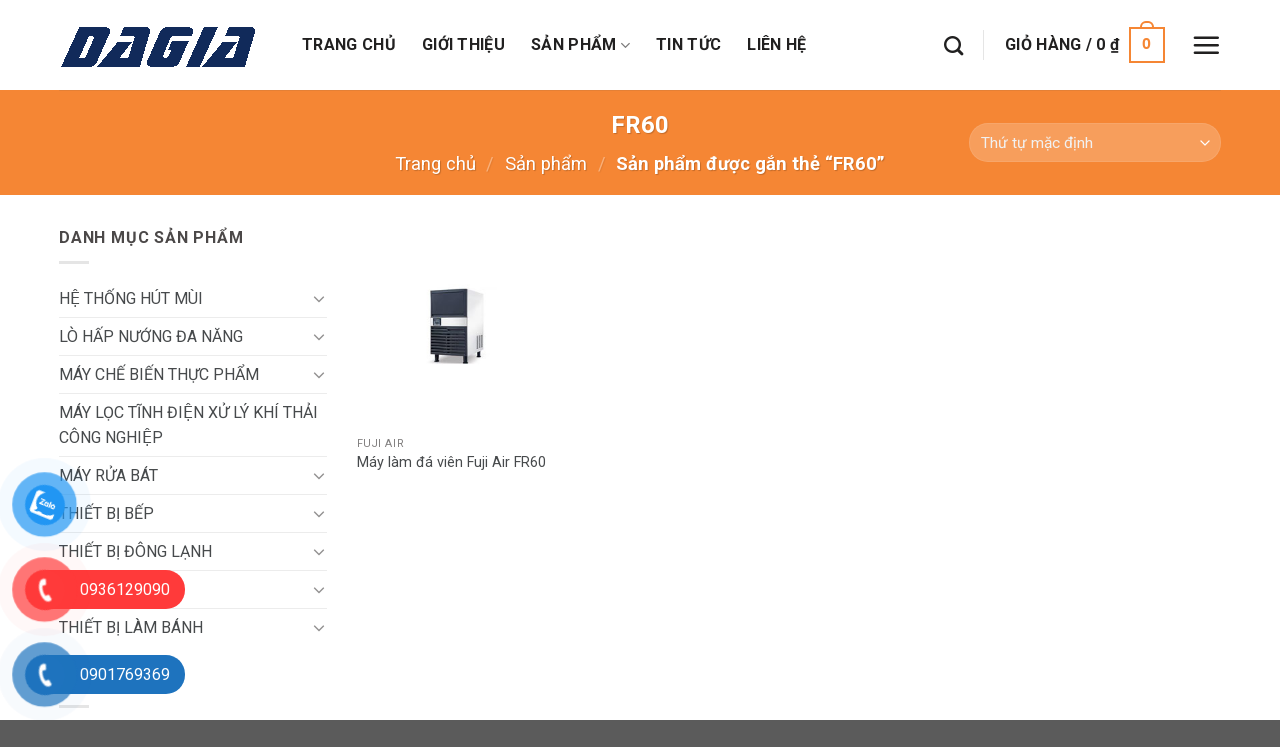

--- FILE ---
content_type: text/html; charset=UTF-8
request_url: https://beptuxanh.com/san-pham-cung-loai/fr60/
body_size: 20440
content:

<!DOCTYPE html>
<html lang="vi" class="loading-site no-js">
<head>
	<meta charset="UTF-8" />
	<link rel="profile" href="https://gmpg.org/xfn/11" />
	<link rel="pingback" href="https://beptuxanh.com/xmlrpc.php" />

	<script>(function(html){html.className = html.className.replace(/\bno-js\b/,'js')})(document.documentElement);</script>
<title>FR60 &#8211; BepTuXanh</title>
<meta name="viewport" content="width=device-width, initial-scale=1, maximum-scale=1" /><link rel='dns-prefetch' href='//fonts.googleapis.com' />
<link rel='dns-prefetch' href='//s.w.org' />
<link rel="alternate" type="application/rss+xml" title="Dòng thông tin BepTuXanh &raquo;" href="https://beptuxanh.com/feed/" />
<link rel="alternate" type="application/rss+xml" title="Dòng phản hồi BepTuXanh &raquo;" href="https://beptuxanh.com/comments/feed/" />
<link rel="alternate" type="application/rss+xml" title="Nguồn cấp BepTuXanh &raquo; FR60 Tag" href="https://beptuxanh.com/san-pham-cung-loai/fr60/feed/" />
		<script type="text/javascript">
			window._wpemojiSettings = {"baseUrl":"https:\/\/s.w.org\/images\/core\/emoji\/13.0.0\/72x72\/","ext":".png","svgUrl":"https:\/\/s.w.org\/images\/core\/emoji\/13.0.0\/svg\/","svgExt":".svg","source":{"concatemoji":"https:\/\/beptuxanh.com\/wp-includes\/js\/wp-emoji-release.min.js?ver=5.5.17"}};
			!function(e,a,t){var n,r,o,i=a.createElement("canvas"),p=i.getContext&&i.getContext("2d");function s(e,t){var a=String.fromCharCode;p.clearRect(0,0,i.width,i.height),p.fillText(a.apply(this,e),0,0);e=i.toDataURL();return p.clearRect(0,0,i.width,i.height),p.fillText(a.apply(this,t),0,0),e===i.toDataURL()}function c(e){var t=a.createElement("script");t.src=e,t.defer=t.type="text/javascript",a.getElementsByTagName("head")[0].appendChild(t)}for(o=Array("flag","emoji"),t.supports={everything:!0,everythingExceptFlag:!0},r=0;r<o.length;r++)t.supports[o[r]]=function(e){if(!p||!p.fillText)return!1;switch(p.textBaseline="top",p.font="600 32px Arial",e){case"flag":return s([127987,65039,8205,9895,65039],[127987,65039,8203,9895,65039])?!1:!s([55356,56826,55356,56819],[55356,56826,8203,55356,56819])&&!s([55356,57332,56128,56423,56128,56418,56128,56421,56128,56430,56128,56423,56128,56447],[55356,57332,8203,56128,56423,8203,56128,56418,8203,56128,56421,8203,56128,56430,8203,56128,56423,8203,56128,56447]);case"emoji":return!s([55357,56424,8205,55356,57212],[55357,56424,8203,55356,57212])}return!1}(o[r]),t.supports.everything=t.supports.everything&&t.supports[o[r]],"flag"!==o[r]&&(t.supports.everythingExceptFlag=t.supports.everythingExceptFlag&&t.supports[o[r]]);t.supports.everythingExceptFlag=t.supports.everythingExceptFlag&&!t.supports.flag,t.DOMReady=!1,t.readyCallback=function(){t.DOMReady=!0},t.supports.everything||(n=function(){t.readyCallback()},a.addEventListener?(a.addEventListener("DOMContentLoaded",n,!1),e.addEventListener("load",n,!1)):(e.attachEvent("onload",n),a.attachEvent("onreadystatechange",function(){"complete"===a.readyState&&t.readyCallback()})),(n=t.source||{}).concatemoji?c(n.concatemoji):n.wpemoji&&n.twemoji&&(c(n.twemoji),c(n.wpemoji)))}(window,document,window._wpemojiSettings);
		</script>
		<style type="text/css">
img.wp-smiley,
img.emoji {
	display: inline !important;
	border: none !important;
	box-shadow: none !important;
	height: 1em !important;
	width: 1em !important;
	margin: 0 .07em !important;
	vertical-align: -0.1em !important;
	background: none !important;
	padding: 0 !important;
}
</style>
	<link rel='stylesheet' id='wp-block-library-css'  href='https://beptuxanh.com/wp-includes/css/dist/block-library/style.min.css?ver=5.5.17' type='text/css' media='all' />
<link rel='stylesheet' id='wc-block-vendors-style-css'  href='https://beptuxanh.com/wp-content/plugins/woocommerce/packages/woocommerce-blocks/build/vendors-style.css?ver=3.4.0' type='text/css' media='all' />
<link rel='stylesheet' id='wc-block-style-css'  href='https://beptuxanh.com/wp-content/plugins/woocommerce/packages/woocommerce-blocks/build/style.css?ver=3.4.0' type='text/css' media='all' />
<link rel='stylesheet' id='contact-form-7-css'  href='https://beptuxanh.com/wp-content/plugins/contact-form-7/includes/css/styles.css?ver=5.3' type='text/css' media='all' />
<style id='woocommerce-inline-inline-css' type='text/css'>
.woocommerce form .form-row .required { visibility: visible; }
</style>
<link rel='stylesheet' id='pzf-style-css'  href='https://beptuxanh.com/wp-content/plugins/button-contact-vr/css/style.css?ver=5.5.17' type='text/css' media='all' />
<link rel='stylesheet' id='flatsome-icons-css'  href='https://beptuxanh.com/wp-content/themes/flatsome/assets/css/fl-icons.css?ver=3.12' type='text/css' media='all' />
<link rel='stylesheet' id='flatsome-main-css'  href='https://beptuxanh.com/wp-content/themes/flatsome/assets/css/flatsome.css?ver=3.12.3' type='text/css' media='all' />
<link rel='stylesheet' id='flatsome-shop-css'  href='https://beptuxanh.com/wp-content/themes/flatsome/assets/css/flatsome-shop.css?ver=3.12.3' type='text/css' media='all' />
<link rel='stylesheet' id='flatsome-style-css'  href='https://beptuxanh.com/wp-content/themes/flatsome-child/style.css?ver=3.0' type='text/css' media='all' />
<link rel='stylesheet' id='flatsome-googlefonts-css'  href='//fonts.googleapis.com/css?family=Roboto%3Aregular%2C700%2Cregular%2C700%7CDancing+Script%3Aregular%2C400&#038;display=swap&#038;ver=3.9' type='text/css' media='all' />
<script type='text/javascript' src='https://beptuxanh.com/wp-includes/js/jquery/jquery.js?ver=1.12.4-wp' id='jquery-core-js'></script>
<link rel="https://api.w.org/" href="https://beptuxanh.com/wp-json/" /><link rel="EditURI" type="application/rsd+xml" title="RSD" href="https://beptuxanh.com/xmlrpc.php?rsd" />
<link rel="wlwmanifest" type="application/wlwmanifest+xml" href="https://beptuxanh.com/wp-includes/wlwmanifest.xml" /> 
<meta name="generator" content="WordPress 5.5.17" />
<meta name="generator" content="WooCommerce 4.6.1" />
<style>.bg{opacity: 0; transition: opacity 1s; -webkit-transition: opacity 1s;} .bg-loaded{opacity: 1;}</style><!--[if IE]><link rel="stylesheet" type="text/css" href="https://beptuxanh.com/wp-content/themes/flatsome/assets/css/ie-fallback.css"><script src="//cdnjs.cloudflare.com/ajax/libs/html5shiv/3.6.1/html5shiv.js"></script><script>var head = document.getElementsByTagName('head')[0],style = document.createElement('style');style.type = 'text/css';style.styleSheet.cssText = ':before,:after{content:none !important';head.appendChild(style);setTimeout(function(){head.removeChild(style);}, 0);</script><script src="https://beptuxanh.com/wp-content/themes/flatsome/assets/libs/ie-flexibility.js"></script><![endif]-->	<noscript><style>.woocommerce-product-gallery{ opacity: 1 !important; }</style></noscript>
	<link rel="icon" href="https://beptuxanh.com/wp-content/uploads/2020/06/cropped-logo-dagia-slogan-3000x3000-1-32x32.png" sizes="32x32" />
<link rel="icon" href="https://beptuxanh.com/wp-content/uploads/2020/06/cropped-logo-dagia-slogan-3000x3000-1-192x192.png" sizes="192x192" />
<link rel="apple-touch-icon" href="https://beptuxanh.com/wp-content/uploads/2020/06/cropped-logo-dagia-slogan-3000x3000-1-180x180.png" />
<meta name="msapplication-TileImage" content="https://beptuxanh.com/wp-content/uploads/2020/06/cropped-logo-dagia-slogan-3000x3000-1-270x270.png" />
<style id="custom-css" type="text/css">:root {--primary-color: #f58634;}.full-width .ubermenu-nav, .container, .row{max-width: 1192px}.row.row-collapse{max-width: 1162px}.row.row-small{max-width: 1184.5px}.row.row-large{max-width: 1222px}.header-main{height: 90px}#logo img{max-height: 90px}#logo{width:213px;}.header-top{min-height: 30px}.has-transparent + .page-title:first-of-type,.has-transparent + #main > .page-title,.has-transparent + #main > div > .page-title,.has-transparent + #main .page-header-wrapper:first-of-type .page-title{padding-top: 90px;}.header.show-on-scroll,.stuck .header-main{height:70px!important}.stuck #logo img{max-height: 70px!important}.header-bottom {background-color: #f1f1f1}.header-main .nav > li > a{line-height: 16px }.header-bottom-nav > li > a{line-height: 16px }@media (max-width: 549px) {.header-main{height: 70px}#logo img{max-height: 70px}}/* Color */.accordion-title.active, .has-icon-bg .icon .icon-inner,.logo a, .primary.is-underline, .primary.is-link, .badge-outline .badge-inner, .nav-outline > li.active> a,.nav-outline >li.active > a, .cart-icon strong,[data-color='primary'], .is-outline.primary{color: #f58634;}/* Color !important */[data-text-color="primary"]{color: #f58634!important;}/* Background Color */[data-text-bg="primary"]{background-color: #f58634;}/* Background */.scroll-to-bullets a,.featured-title, .label-new.menu-item > a:after, .nav-pagination > li > .current,.nav-pagination > li > span:hover,.nav-pagination > li > a:hover,.has-hover:hover .badge-outline .badge-inner,button[type="submit"], .button.wc-forward:not(.checkout):not(.checkout-button), .button.submit-button, .button.primary:not(.is-outline),.featured-table .title,.is-outline:hover, .has-icon:hover .icon-label,.nav-dropdown-bold .nav-column li > a:hover, .nav-dropdown.nav-dropdown-bold > li > a:hover, .nav-dropdown-bold.dark .nav-column li > a:hover, .nav-dropdown.nav-dropdown-bold.dark > li > a:hover, .is-outline:hover, .tagcloud a:hover,.grid-tools a, input[type='submit']:not(.is-form), .box-badge:hover .box-text, input.button.alt,.nav-box > li > a:hover,.nav-box > li.active > a,.nav-pills > li.active > a ,.current-dropdown .cart-icon strong, .cart-icon:hover strong, .nav-line-bottom > li > a:before, .nav-line-grow > li > a:before, .nav-line > li > a:before,.banner, .header-top, .slider-nav-circle .flickity-prev-next-button:hover svg, .slider-nav-circle .flickity-prev-next-button:hover .arrow, .primary.is-outline:hover, .button.primary:not(.is-outline), input[type='submit'].primary, input[type='submit'].primary, input[type='reset'].button, input[type='button'].primary, .badge-inner{background-color: #f58634;}/* Border */.nav-vertical.nav-tabs > li.active > a,.scroll-to-bullets a.active,.nav-pagination > li > .current,.nav-pagination > li > span:hover,.nav-pagination > li > a:hover,.has-hover:hover .badge-outline .badge-inner,.accordion-title.active,.featured-table,.is-outline:hover, .tagcloud a:hover,blockquote, .has-border, .cart-icon strong:after,.cart-icon strong,.blockUI:before, .processing:before,.loading-spin, .slider-nav-circle .flickity-prev-next-button:hover svg, .slider-nav-circle .flickity-prev-next-button:hover .arrow, .primary.is-outline:hover{border-color: #f58634}.nav-tabs > li.active > a{border-top-color: #f58634}.widget_shopping_cart_content .blockUI.blockOverlay:before { border-left-color: #f58634 }.woocommerce-checkout-review-order .blockUI.blockOverlay:before { border-left-color: #f58634 }/* Fill */.slider .flickity-prev-next-button:hover svg,.slider .flickity-prev-next-button:hover .arrow{fill: #f58634;}/* Background Color */[data-icon-label]:after, .secondary.is-underline:hover,.secondary.is-outline:hover,.icon-label,.button.secondary:not(.is-outline),.button.alt:not(.is-outline), .badge-inner.on-sale, .button.checkout, .single_add_to_cart_button, .current .breadcrumb-step{ background-color:#f58634; }[data-text-bg="secondary"]{background-color: #f58634;}/* Color */.secondary.is-underline,.secondary.is-link, .secondary.is-outline,.stars a.active, .star-rating:before, .woocommerce-page .star-rating:before,.star-rating span:before, .color-secondary{color: #f58634}/* Color !important */[data-text-color="secondary"]{color: #f58634!important;}/* Border */.secondary.is-outline:hover{border-color:#f58634}body{font-family:"Roboto", sans-serif}body{font-weight: 0}body{color: #4b4848}.nav > li > a {font-family:"Roboto", sans-serif;}.mobile-sidebar-levels-2 .nav > li > ul > li > a {font-family:"Roboto", sans-serif;}.nav > li > a {font-weight: 700;}.mobile-sidebar-levels-2 .nav > li > ul > li > a {font-weight: 700;}h1,h2,h3,h4,h5,h6,.heading-font, .off-canvas-center .nav-sidebar.nav-vertical > li > a{font-family: "Roboto", sans-serif;}h1,h2,h3,h4,h5,h6,.heading-font,.banner h1,.banner h2{font-weight: 700;}h1,h2,h3,h4,h5,h6,.heading-font{color: #312f2f;}.breadcrumbs{text-transform: none;}button,.button{text-transform: none;}.alt-font{font-family: "Dancing Script", sans-serif;}.alt-font{font-weight: 400!important;}.header:not(.transparent) .header-nav.nav > li > a {color: #212020;}.header:not(.transparent) .header-nav.nav > li > a:hover,.header:not(.transparent) .header-nav.nav > li.active > a,.header:not(.transparent) .header-nav.nav > li.current > a,.header:not(.transparent) .header-nav.nav > li > a.active,.header:not(.transparent) .header-nav.nav > li > a.current{color: #f58634;}.header-nav.nav-line-bottom > li > a:before,.header-nav.nav-line-grow > li > a:before,.header-nav.nav-line > li > a:before,.header-nav.nav-box > li > a:hover,.header-nav.nav-box > li.active > a,.header-nav.nav-pills > li > a:hover,.header-nav.nav-pills > li.active > a{color:#FFF!important;background-color: #f58634;}a{color: #474a4c;}.shop-page-title.featured-title .title-overlay{background-color: #f58634;}@media screen and (min-width: 550px){.products .box-vertical .box-image{min-width: 300px!important;width: 300px!important;}}.label-new.menu-item > a:after{content:"New";}.label-hot.menu-item > a:after{content:"Hot";}.label-sale.menu-item > a:after{content:"Sale";}.label-popular.menu-item > a:after{content:"Popular";}</style></head>

<body class="archive tax-product_tag term-fr60 term-499 theme-flatsome woocommerce woocommerce-page woocommerce-no-js lightbox nav-dropdown-has-arrow">


<a class="skip-link screen-reader-text" href="#main">Skip to content</a>

<div id="wrapper">

	
	<header id="header" class="header has-sticky sticky-jump">
		<div class="header-wrapper">
			<div id="masthead" class="header-main ">
      <div class="header-inner flex-row container logo-left medium-logo-center" role="navigation">

          <!-- Logo -->
          <div id="logo" class="flex-col logo">
            <!-- Header logo -->
<a href="https://beptuxanh.com/" title="BepTuXanh - Công ty Cổ Phần DAGIA VIỆT NAM" rel="home">
    <img width="213" height="90" src="https://beptuxanh.com/wp-content/uploads/2020/06/logo-dagia.png" class="header_logo header-logo" alt="BepTuXanh"/><img  width="213" height="90" src="https://beptuxanh.com/wp-content/uploads/2020/06/logo-dagia-slogan-3000.png" class="header-logo-dark" alt="BepTuXanh"/></a>
          </div>

          <!-- Mobile Left Elements -->
          <div class="flex-col show-for-medium flex-left">
            <ul class="mobile-nav nav nav-left ">
              <li class="nav-icon has-icon">
  		<a href="#" data-open="#main-menu" data-pos="left" data-bg="main-menu-overlay" data-color="" class="is-small" aria-label="Menu" aria-controls="main-menu" aria-expanded="false">
		
		  <i class="icon-menu" ></i>
		  		</a>
	</li>            </ul>
          </div>

          <!-- Left Elements -->
          <div class="flex-col hide-for-medium flex-left
            flex-grow">
            <ul class="header-nav header-nav-main nav nav-left  nav-size-large nav-spacing-xlarge nav-uppercase" >
              <li id="menu-item-37" class="menu-item menu-item-type-post_type menu-item-object-page menu-item-home menu-item-37"><a href="https://beptuxanh.com/" class="nav-top-link">Trang chủ</a></li>
<li id="menu-item-39" class="menu-item menu-item-type-post_type menu-item-object-page menu-item-39"><a href="https://beptuxanh.com/gioi-thieu/" class="nav-top-link">Giới thiệu</a></li>
<li id="menu-item-41" class="menu-item menu-item-type-post_type menu-item-object-page menu-item-has-children menu-item-41 has-dropdown"><a href="https://beptuxanh.com/san-pham/" class="nav-top-link">Sản phẩm<i class="icon-angle-down" ></i></a>
<ul class="sub-menu nav-dropdown nav-dropdown-default">
	<li id="menu-item-399" class="menu-item menu-item-type-taxonomy menu-item-object-product_cat menu-item-has-children menu-item-399 nav-dropdown-col"><a href="https://beptuxanh.com/danh-muc-san-pham/thiet-bi-inox/">THIẾT BỊ INOX</a>
	<ul class="sub-menu nav-column nav-dropdown-default">
		<li id="menu-item-400" class="menu-item menu-item-type-taxonomy menu-item-object-product_cat menu-item-400"><a href="https://beptuxanh.com/danh-muc-san-pham/thiet-bi-inox/ban-inox/">Bàn inox</a></li>
		<li id="menu-item-401" class="menu-item menu-item-type-taxonomy menu-item-object-product_cat menu-item-401"><a href="https://beptuxanh.com/danh-muc-san-pham/thiet-bi-inox/chau-rua-inox/">Chậu rửa inox</a></li>
		<li id="menu-item-402" class="menu-item menu-item-type-taxonomy menu-item-object-product_cat menu-item-402"><a href="https://beptuxanh.com/danh-muc-san-pham/thiet-bi-inox/gia-inox/">Giá inox</a></li>
		<li id="menu-item-408" class="menu-item menu-item-type-taxonomy menu-item-object-product_cat menu-item-408"><a href="https://beptuxanh.com/danh-muc-san-pham/thiet-bi-inox/xe-day/">Xe đẩy</a></li>
		<li id="menu-item-406" class="menu-item menu-item-type-taxonomy menu-item-object-product_cat menu-item-406"><a href="https://beptuxanh.com/danh-muc-san-pham/thiet-bi-inox/tu-inox/">Tủ inox</a></li>
		<li id="menu-item-407" class="menu-item menu-item-type-taxonomy menu-item-object-product_cat menu-item-407"><a href="https://beptuxanh.com/danh-muc-san-pham/thiet-bi-inox/tu-say/">Tủ sấy</a></li>
		<li id="menu-item-405" class="menu-item menu-item-type-taxonomy menu-item-object-product_cat menu-item-405"><a href="https://beptuxanh.com/danh-muc-san-pham/thiet-bi-inox/tu-com/">Tủ cơm</a></li>
		<li id="menu-item-403" class="menu-item menu-item-type-taxonomy menu-item-object-product_cat menu-item-403"><a href="https://beptuxanh.com/danh-muc-san-pham/thiet-bi-inox/khay-com/">Khay cơm</a></li>
		<li id="menu-item-73" class="menu-item menu-item-type-taxonomy menu-item-object-product_cat menu-item-73"><a href="https://beptuxanh.com/danh-muc-san-pham/thiet-bi-inox/noi-inox/">Nồi inox</a></li>
	</ul>
</li>
	<li id="menu-item-410" class="menu-item menu-item-type-taxonomy menu-item-object-product_cat menu-item-has-children menu-item-410 nav-dropdown-col"><a href="https://beptuxanh.com/danh-muc-san-pham/thiet-bi-bep/">THIẾT BỊ BẾP</a>
	<ul class="sub-menu nav-column nav-dropdown-default">
		<li id="menu-item-411" class="menu-item menu-item-type-taxonomy menu-item-object-product_cat menu-item-411"><a href="https://beptuxanh.com/danh-muc-san-pham/thiet-bi-bep/bep-a/">Bếp Á</a></li>
		<li id="menu-item-412" class="menu-item menu-item-type-taxonomy menu-item-object-product_cat menu-item-412"><a href="https://beptuxanh.com/danh-muc-san-pham/thiet-bi-bep/bep-au/">Bếp Âu</a></li>
		<li id="menu-item-417" class="menu-item menu-item-type-taxonomy menu-item-object-product_cat menu-item-417"><a href="https://beptuxanh.com/danh-muc-san-pham/thiet-bi-bep/bep-tu/">Bếp từ</a></li>
		<li id="menu-item-414" class="menu-item menu-item-type-taxonomy menu-item-object-product_cat menu-item-414"><a href="https://beptuxanh.com/danh-muc-san-pham/thiet-bi-bep/bep-ham/">Bếp hầm</a></li>
		<li id="menu-item-413" class="menu-item menu-item-type-taxonomy menu-item-object-product_cat menu-item-413"><a href="https://beptuxanh.com/danh-muc-san-pham/thiet-bi-bep/bep-chien-nhung/">Bếp chiên nhúng</a></li>
		<li id="menu-item-800" class="menu-item menu-item-type-taxonomy menu-item-object-product_cat menu-item-800"><a href="https://beptuxanh.com/danh-muc-san-pham/thiet-bi-bep/bep-chien-ran/">Bếp chiên rán</a></li>
		<li id="menu-item-415" class="menu-item menu-item-type-taxonomy menu-item-object-product_cat menu-item-415"><a href="https://beptuxanh.com/danh-muc-san-pham/thiet-bi-bep/bep-nuong-than/">Bếp nướng than</a></li>
		<li id="menu-item-418" class="menu-item menu-item-type-taxonomy menu-item-object-product_cat menu-item-418"><a href="https://beptuxanh.com/danh-muc-san-pham/thiet-bi-bep/lo-nuong-salamander/">Lò nướng salamander</a></li>
	</ul>
</li>
	<li id="menu-item-420" class="menu-item menu-item-type-taxonomy menu-item-object-product_cat menu-item-has-children menu-item-420 nav-dropdown-col"><a href="https://beptuxanh.com/danh-muc-san-pham/may-che-bien-thuc-pham/">MÁY CHẾ BIẾN THỰC PHẨM</a>
	<ul class="sub-menu nav-column nav-dropdown-default">
		<li id="menu-item-423" class="menu-item menu-item-type-taxonomy menu-item-object-product_cat menu-item-423"><a href="https://beptuxanh.com/danh-muc-san-pham/may-che-bien-thuc-pham/may-xay-thit/">Máy xay thịt</a></li>
		<li id="menu-item-422" class="menu-item menu-item-type-taxonomy menu-item-object-product_cat menu-item-422"><a href="https://beptuxanh.com/danh-muc-san-pham/may-che-bien-thuc-pham/may-thai-lat/">Máy thái lát</a></li>
		<li id="menu-item-421" class="menu-item menu-item-type-taxonomy menu-item-object-product_cat menu-item-421"><a href="https://beptuxanh.com/danh-muc-san-pham/may-che-bien-thuc-pham/may-cua-xuong/">Máy cưa xương</a></li>
		<li id="menu-item-451" class="menu-item menu-item-type-taxonomy menu-item-object-product_cat menu-item-451"><a href="https://beptuxanh.com/danh-muc-san-pham/may-che-bien-thuc-pham/may-thai-rau-cu-qua/">Máy thái rau củ quả</a></li>
	</ul>
</li>
	<li id="menu-item-424" class="menu-item menu-item-type-taxonomy menu-item-object-product_cat menu-item-has-children menu-item-424 nav-dropdown-col"><a href="https://beptuxanh.com/danh-muc-san-pham/thiet-bi-dong-lanh/">THIẾT BỊ ĐÔNG LẠNH</a>
	<ul class="sub-menu nav-column nav-dropdown-default">
		<li id="menu-item-426" class="menu-item menu-item-type-taxonomy menu-item-object-product_cat menu-item-426"><a href="https://beptuxanh.com/danh-muc-san-pham/thiet-bi-dong-lanh/duc-minh/">Đức Minh</a></li>
		<li id="menu-item-425" class="menu-item menu-item-type-taxonomy menu-item-object-product_cat menu-item-425"><a href="https://beptuxanh.com/danh-muc-san-pham/thiet-bi-dong-lanh/berjaya/">Berjaya</a></li>
		<li id="menu-item-428" class="menu-item menu-item-type-taxonomy menu-item-object-product_cat menu-item-428"><a href="https://beptuxanh.com/danh-muc-san-pham/thiet-bi-dong-lanh/hoshizaki/">Hoshizaki</a></li>
		<li id="menu-item-885" class="menu-item menu-item-type-taxonomy menu-item-object-product_cat menu-item-885"><a href="https://beptuxanh.com/danh-muc-san-pham/thiet-bi-dong-lanh/may-lam-da/fuji-air/">Fuji Air</a></li>
		<li id="menu-item-430" class="menu-item menu-item-type-taxonomy menu-item-object-product_cat menu-item-430"><a href="https://beptuxanh.com/danh-muc-san-pham/thiet-bi-dong-lanh/skipio/">Skipio</a></li>
		<li id="menu-item-887" class="menu-item menu-item-type-taxonomy menu-item-object-product_cat menu-item-887"><a href="https://beptuxanh.com/danh-muc-san-pham/thiet-bi-dong-lanh/fuji_air/">Fuji Air</a></li>
		<li id="menu-item-431" class="menu-item menu-item-type-taxonomy menu-item-object-product_cat menu-item-431"><a href="https://beptuxanh.com/danh-muc-san-pham/thiet-bi-dong-lanh/turbo-air/">Turbo Air</a></li>
		<li id="menu-item-457" class="menu-item menu-item-type-taxonomy menu-item-object-product_cat menu-item-457"><a href="https://beptuxanh.com/danh-muc-san-pham/thiet-bi-dong-lanh/turbo-chef/">Turbo Chef</a></li>
		<li id="menu-item-429" class="menu-item menu-item-type-taxonomy menu-item-object-product_cat menu-item-has-children menu-item-429"><a href="https://beptuxanh.com/danh-muc-san-pham/thiet-bi-dong-lanh/may-lam-da/">Máy làm đá</a>
		<ul class="sub-menu nav-column nav-dropdown-default">
			<li id="menu-item-427" class="menu-item menu-item-type-taxonomy menu-item-object-product_cat menu-item-427"><a href="https://beptuxanh.com/danh-muc-san-pham/thiet-bi-dong-lanh/may-lam-da/fuji-air/">Fuji Air</a></li>
			<li id="menu-item-458" class="menu-item menu-item-type-taxonomy menu-item-object-product_cat menu-item-458"><a href="https://beptuxanh.com/danh-muc-san-pham/thiet-bi-dong-lanh/may-lam-da/turbo-max/">Turbo Max</a></li>
		</ul>
</li>
	</ul>
</li>
	<li id="menu-item-433" class="menu-item menu-item-type-taxonomy menu-item-object-product_cat menu-item-has-children menu-item-433 nav-dropdown-col"><a href="https://beptuxanh.com/danh-muc-san-pham/may-rua-bat/">MÁY RỬA BÁT</a>
	<ul class="sub-menu nav-column nav-dropdown-default">
		<li id="menu-item-434" class="menu-item menu-item-type-taxonomy menu-item-object-product_cat menu-item-434"><a href="https://beptuxanh.com/danh-muc-san-pham/may-rua-bat/dolphin/">Dolphin</a></li>
		<li id="menu-item-825" class="menu-item menu-item-type-taxonomy menu-item-object-product_cat menu-item-825"><a href="https://beptuxanh.com/danh-muc-san-pham/may-rua-bat/fuji-air-may-rua-bat/">Fuji Air</a></li>
		<li id="menu-item-435" class="menu-item menu-item-type-taxonomy menu-item-object-product_cat menu-item-435"><a href="https://beptuxanh.com/danh-muc-san-pham/may-rua-bat/ozti/">Ozti</a></li>
		<li id="menu-item-436" class="menu-item menu-item-type-taxonomy menu-item-object-product_cat menu-item-436"><a href="https://beptuxanh.com/danh-muc-san-pham/may-rua-bat/turbo-max-may-rua-bat/">Turbo Max</a></li>
		<li id="menu-item-441" class="menu-item menu-item-type-taxonomy menu-item-object-product_cat menu-item-441"><a href="https://beptuxanh.com/danh-muc-san-pham/may-rua-bat/asber/">Asber</a></li>
	</ul>
</li>
	<li id="menu-item-437" class="menu-item menu-item-type-taxonomy menu-item-object-product_cat menu-item-has-children menu-item-437 nav-dropdown-col"><a href="https://beptuxanh.com/danh-muc-san-pham/lo-hap-nuong-da-nang/">LÒ HẤP NƯỚNG ĐA NĂNG</a>
	<ul class="sub-menu nav-column nav-dropdown-default">
		<li id="menu-item-440" class="menu-item menu-item-type-taxonomy menu-item-object-product_cat menu-item-440"><a href="https://beptuxanh.com/danh-muc-san-pham/lo-hap-nuong-da-nang/piron/">Piron</a></li>
		<li id="menu-item-830" class="menu-item menu-item-type-taxonomy menu-item-object-product_cat menu-item-830"><a href="https://beptuxanh.com/danh-muc-san-pham/lo-hap-nuong-da-nang/rational/">Rational</a></li>
		<li id="menu-item-438" class="menu-item menu-item-type-taxonomy menu-item-object-product_cat menu-item-438"><a href="https://beptuxanh.com/danh-muc-san-pham/lo-hap-nuong-da-nang/eka/">EKA</a></li>
		<li id="menu-item-439" class="menu-item menu-item-type-taxonomy menu-item-object-product_cat menu-item-439"><a href="https://beptuxanh.com/danh-muc-san-pham/lo-hap-nuong-da-nang/fm/">FM</a></li>
	</ul>
</li>
	<li id="menu-item-442" class="menu-item menu-item-type-taxonomy menu-item-object-product_cat menu-item-has-children menu-item-442 nav-dropdown-col"><a href="https://beptuxanh.com/danh-muc-san-pham/thiet-bi-lam-banh/">THIẾT BỊ LÀM BÁNH</a>
	<ul class="sub-menu nav-column nav-dropdown-default">
		<li id="menu-item-444" class="menu-item menu-item-type-taxonomy menu-item-object-product_cat menu-item-444"><a href="https://beptuxanh.com/danh-muc-san-pham/thiet-bi-lam-banh/may-tron-bot/">Máy trộn bột</a></li>
		<li id="menu-item-443" class="menu-item menu-item-type-taxonomy menu-item-object-product_cat menu-item-443"><a href="https://beptuxanh.com/danh-muc-san-pham/thiet-bi-lam-banh/lo-nuong/">Lò nướng</a></li>
		<li id="menu-item-450" class="menu-item menu-item-type-taxonomy menu-item-object-product_cat menu-item-450"><a href="https://beptuxanh.com/danh-muc-san-pham/thiet-bi-lam-banh/tu-u-bot/">Tủ ủ bột</a></li>
		<li id="menu-item-747" class="menu-item menu-item-type-taxonomy menu-item-object-product_cat menu-item-747"><a href="https://beptuxanh.com/danh-muc-san-pham/thiet-bi-lam-banh/tu-trung-bay-banh/">Tủ trưng bày bánh</a></li>
	</ul>
</li>
	<li id="menu-item-445" class="menu-item menu-item-type-taxonomy menu-item-object-product_cat menu-item-has-children menu-item-445 nav-dropdown-col"><a href="https://beptuxanh.com/danh-muc-san-pham/he-thong-hut-mui/">HỆ THỐNG HÚT MÙI</a>
	<ul class="sub-menu nav-column nav-dropdown-default">
		<li id="menu-item-446" class="menu-item menu-item-type-taxonomy menu-item-object-product_cat menu-item-446"><a href="https://beptuxanh.com/danh-muc-san-pham/he-thong-hut-mui/chup-hut-mui/">Chụp hút mùi</a></li>
		<li id="menu-item-448" class="menu-item menu-item-type-taxonomy menu-item-object-product_cat menu-item-448"><a href="https://beptuxanh.com/danh-muc-san-pham/he-thong-hut-mui/quat-hut/">Quạt hút</a></li>
		<li id="menu-item-447" class="menu-item menu-item-type-taxonomy menu-item-object-product_cat menu-item-447"><a href="https://beptuxanh.com/danh-muc-san-pham/he-thong-hut-mui/ong-gio/">Ống gió</a></li>
	</ul>
</li>
	<li id="menu-item-449" class="menu-item menu-item-type-taxonomy menu-item-object-product_cat menu-item-449"><a href="https://beptuxanh.com/danh-muc-san-pham/may-loc-tinh-dien-xu-ly-khi-thai-cong-nghiep/">MÁY LỌC TĨNH ĐIỆN XỬ LÝ KHÍ THẢI CÔNG NGHIỆP</a></li>
</ul>
</li>
<li id="menu-item-135" class="menu-item menu-item-type-taxonomy menu-item-object-category menu-item-135"><a href="https://beptuxanh.com/category/tin-tuc/" class="nav-top-link">Tin tức</a></li>
<li id="menu-item-40" class="menu-item menu-item-type-post_type menu-item-object-page menu-item-40"><a href="https://beptuxanh.com/lien-he/" class="nav-top-link">Liên hệ</a></li>
            </ul>
          </div>

          <!-- Right Elements -->
          <div class="flex-col hide-for-medium flex-right">
            <ul class="header-nav header-nav-main nav nav-right  nav-size-large nav-spacing-xlarge nav-uppercase">
              <li class="header-search header-search-dropdown has-icon has-dropdown menu-item-has-children">
		<a href="#" aria-label="Tìm kiếm" class="is-small"><i class="icon-search" ></i></a>
		<ul class="nav-dropdown nav-dropdown-default">
	 	<li class="header-search-form search-form html relative has-icon">
	<div class="header-search-form-wrapper">
		<div class="searchform-wrapper ux-search-box relative is-normal"><form role="search" method="get" class="searchform" action="https://beptuxanh.com/">
	<div class="flex-row relative">
						<div class="flex-col flex-grow">
			<label class="screen-reader-text" for="woocommerce-product-search-field-0">Tìm kiếm:</label>
			<input type="search" id="woocommerce-product-search-field-0" class="search-field mb-0" placeholder="Tìm kiếm&hellip;" value="" name="s" />
			<input type="hidden" name="post_type" value="product" />
					</div>
		<div class="flex-col">
			<button type="submit" value="Tìm kiếm" class="ux-search-submit submit-button secondary button icon mb-0">
				<i class="icon-search" ></i>			</button>
		</div>
	</div>
	<div class="live-search-results text-left z-top"></div>
</form>
</div>	</div>
</li>	</ul>
</li>
<li class="header-divider"></li><li class="cart-item has-icon has-dropdown">

<a href="https://beptuxanh.com" title="Giỏ hàng" class="header-cart-link is-small">


<span class="header-cart-title">
   Giỏ hàng   /      <span class="cart-price"><span class="woocommerce-Price-amount amount"><bdi>0&nbsp;<span class="woocommerce-Price-currencySymbol">&#8363;</span></bdi></span></span>
  </span>

    <span class="cart-icon image-icon">
    <strong>0</strong>
  </span>
  </a>

 <ul class="nav-dropdown nav-dropdown-default">
    <li class="html widget_shopping_cart">
      <div class="widget_shopping_cart_content">
        

	<p class="woocommerce-mini-cart__empty-message">Chưa có sản phẩm trong giỏ hàng.</p>


      </div>
    </li>
     </ul>

</li>
<li class="nav-icon has-icon">
  		<a href="#" data-open="#main-menu" data-pos="left" data-bg="main-menu-overlay" data-color="" class="is-small" aria-label="Menu" aria-controls="main-menu" aria-expanded="false">
		
		  <i class="icon-menu" ></i>
		  		</a>
	</li>            </ul>
          </div>

          <!-- Mobile Right Elements -->
          <div class="flex-col show-for-medium flex-right">
            <ul class="mobile-nav nav nav-right ">
              <li class="cart-item has-icon">

      <a href="https://beptuxanh.com" class="header-cart-link off-canvas-toggle nav-top-link is-small" data-open="#cart-popup" data-class="off-canvas-cart" title="Giỏ hàng" data-pos="right">
  
    <span class="cart-icon image-icon">
    <strong>0</strong>
  </span>
  </a>


  <!-- Cart Sidebar Popup -->
  <div id="cart-popup" class="mfp-hide widget_shopping_cart">
  <div class="cart-popup-inner inner-padding">
      <div class="cart-popup-title text-center">
          <h4 class="uppercase">Giỏ hàng</h4>
          <div class="is-divider"></div>
      </div>
      <div class="widget_shopping_cart_content">
          

	<p class="woocommerce-mini-cart__empty-message">Chưa có sản phẩm trong giỏ hàng.</p>


      </div>
             <div class="cart-sidebar-content relative"></div>  </div>
  </div>

</li>
            </ul>
          </div>

      </div>
     
            <div class="container"><div class="top-divider full-width"></div></div>
      </div>
<div class="header-bg-container fill"><div class="header-bg-image fill"></div><div class="header-bg-color fill"></div></div>		</div>
	</header>

	<div class="shop-page-title category-page-title dark featured-title page-title ">
	
	<div class="page-title-bg fill">
		<div class="title-bg fill bg-fill" data-parallax-fade="true" data-parallax="-2" data-parallax-background data-parallax-container=".page-title"></div>
		<div class="title-overlay fill"></div>
	</div>
	
	<div class="page-title-inner flex-row container medium-flex-wrap flex-has-center">
	  <div class="flex-col">
	  	&nbsp;
	  </div>
	  <div class="flex-col flex-center text-center">
	  	  		<h1 class="shop-page-title is-xlarge">FR60</h1>
		<div class="is-large">
	<nav class="woocommerce-breadcrumb breadcrumbs uppercase"><a href="https://beptuxanh.com">Trang chủ</a> <span class="divider">&#47;</span> <a href="https://beptuxanh.com/san-pham/">Sản phẩm</a> <span class="divider">&#47;</span> Sản phẩm được gắn thẻ &ldquo;FR60&rdquo;</nav></div>
<div class="category-filtering category-filter-row show-for-medium">
	<a href="#" data-open="#shop-sidebar" data-visible-after="true" data-pos="left" class="filter-button uppercase plain">
		<i class="icon-equalizer"></i>
		<strong>Lọc</strong>
	</a>
	<div class="inline-block">
			</div>
</div>
	  </div>
	  <div class="flex-col flex-right text-right medium-text-center form-flat">
	  	  <p class="woocommerce-result-count hide-for-medium">
	Hiển thị tất cả %d kết quả</p>
<form class="woocommerce-ordering" method="get">
	<select name="orderby" class="orderby" aria-label="Đơn hàng của cửa hàng">
					<option value="menu_order"  selected='selected'>Thứ tự mặc định</option>
					<option value="popularity" >Thứ tự theo mức độ phổ biến</option>
					<option value="rating" >Thứ tự theo điểm đánh giá</option>
					<option value="date" >Mới nhất</option>
					<option value="price" >Thứ tự theo giá: thấp đến cao</option>
					<option value="price-desc" >Thứ tự theo giá: cao xuống thấp</option>
			</select>
	<input type="hidden" name="paged" value="1" />
	</form>
	  </div>
	</div>
</div>
	<main id="main" class="">
<div class="row category-page-row">

		<div class="col large-3 hide-for-medium ">
						<div id="shop-sidebar" class="sidebar-inner col-inner">
				<aside id="woocommerce_product_categories-2" class="widget woocommerce widget_product_categories"><span class="widget-title shop-sidebar">Danh mục sản phẩm</span><div class="is-divider small"></div><ul class="product-categories"><li class="cat-item cat-item-198 cat-parent"><a href="https://beptuxanh.com/danh-muc-san-pham/he-thong-hut-mui/">HỆ THỐNG HÚT MÙI</a><ul class='children'>
<li class="cat-item cat-item-199"><a href="https://beptuxanh.com/danh-muc-san-pham/he-thong-hut-mui/chup-hut-mui/">Chụp hút mùi</a></li>
<li class="cat-item cat-item-201"><a href="https://beptuxanh.com/danh-muc-san-pham/he-thong-hut-mui/ong-gio/">Ống gió</a></li>
<li class="cat-item cat-item-200"><a href="https://beptuxanh.com/danh-muc-san-pham/he-thong-hut-mui/quat-hut/">Quạt hút</a></li>
</ul>
</li>
<li class="cat-item cat-item-190 cat-parent"><a href="https://beptuxanh.com/danh-muc-san-pham/lo-hap-nuong-da-nang/">LÒ HẤP NƯỚNG ĐA NĂNG</a><ul class='children'>
<li class="cat-item cat-item-192"><a href="https://beptuxanh.com/danh-muc-san-pham/lo-hap-nuong-da-nang/eka/">EKA</a></li>
<li class="cat-item cat-item-193"><a href="https://beptuxanh.com/danh-muc-san-pham/lo-hap-nuong-da-nang/fm/">FM</a></li>
<li class="cat-item cat-item-191"><a href="https://beptuxanh.com/danh-muc-san-pham/lo-hap-nuong-da-nang/piron/">Piron</a></li>
<li class="cat-item cat-item-638"><a href="https://beptuxanh.com/danh-muc-san-pham/lo-hap-nuong-da-nang/rational/">Rational</a></li>
</ul>
</li>
<li class="cat-item cat-item-175 cat-parent"><a href="https://beptuxanh.com/danh-muc-san-pham/may-che-bien-thuc-pham/">MÁY CHẾ BIẾN THỰC PHẨM</a><ul class='children'>
<li class="cat-item cat-item-178"><a href="https://beptuxanh.com/danh-muc-san-pham/may-che-bien-thuc-pham/may-cua-xuong/">Máy cưa xương</a></li>
<li class="cat-item cat-item-177"><a href="https://beptuxanh.com/danh-muc-san-pham/may-che-bien-thuc-pham/may-thai-lat/">Máy thái lát</a></li>
<li class="cat-item cat-item-204"><a href="https://beptuxanh.com/danh-muc-san-pham/may-che-bien-thuc-pham/may-thai-rau-cu-qua/">Máy thái rau củ quả</a></li>
<li class="cat-item cat-item-176"><a href="https://beptuxanh.com/danh-muc-san-pham/may-che-bien-thuc-pham/may-xay-thit/">Máy xay thịt</a></li>
</ul>
</li>
<li class="cat-item cat-item-202"><a href="https://beptuxanh.com/danh-muc-san-pham/may-loc-tinh-dien-xu-ly-khi-thai-cong-nghiep/">MÁY LỌC TĨNH ĐIỆN XỬ LÝ KHÍ THẢI CÔNG NGHIỆP</a></li>
<li class="cat-item cat-item-186 cat-parent"><a href="https://beptuxanh.com/danh-muc-san-pham/may-rua-bat/">MÁY RỬA BÁT</a><ul class='children'>
<li class="cat-item cat-item-194"><a href="https://beptuxanh.com/danh-muc-san-pham/may-rua-bat/asber/">Asber</a></li>
<li class="cat-item cat-item-187"><a href="https://beptuxanh.com/danh-muc-san-pham/may-rua-bat/dolphin/">Dolphin</a></li>
<li class="cat-item cat-item-630"><a href="https://beptuxanh.com/danh-muc-san-pham/may-rua-bat/fuji-air-may-rua-bat/">Fuji Air</a></li>
<li class="cat-item cat-item-188"><a href="https://beptuxanh.com/danh-muc-san-pham/may-rua-bat/ozti/">Ozti</a></li>
<li class="cat-item cat-item-189"><a href="https://beptuxanh.com/danh-muc-san-pham/may-rua-bat/turbo-max-may-rua-bat/">Turbo Max</a></li>
</ul>
</li>
<li class="cat-item cat-item-167 cat-parent"><a href="https://beptuxanh.com/danh-muc-san-pham/thiet-bi-bep/">THIẾT BỊ BẾP</a><ul class='children'>
<li class="cat-item cat-item-168"><a href="https://beptuxanh.com/danh-muc-san-pham/thiet-bi-bep/bep-a/">Bếp Á</a></li>
<li class="cat-item cat-item-169"><a href="https://beptuxanh.com/danh-muc-san-pham/thiet-bi-bep/bep-au/">Bếp Âu</a></li>
<li class="cat-item cat-item-171"><a href="https://beptuxanh.com/danh-muc-san-pham/thiet-bi-bep/bep-chien-nhung/">Bếp chiên nhúng</a></li>
<li class="cat-item cat-item-621"><a href="https://beptuxanh.com/danh-muc-san-pham/thiet-bi-bep/bep-chien-ran/">Bếp chiên rán</a></li>
<li class="cat-item cat-item-170"><a href="https://beptuxanh.com/danh-muc-san-pham/thiet-bi-bep/bep-ham/">Bếp hầm</a></li>
<li class="cat-item cat-item-173"><a href="https://beptuxanh.com/danh-muc-san-pham/thiet-bi-bep/bep-nuong-than/">Bếp nướng than</a></li>
<li class="cat-item cat-item-15"><a href="https://beptuxanh.com/danh-muc-san-pham/thiet-bi-bep/bep-tu/">Bếp từ</a></li>
<li class="cat-item cat-item-174"><a href="https://beptuxanh.com/danh-muc-san-pham/thiet-bi-bep/lo-nuong-salamander/">Lò nướng salamander</a></li>
</ul>
</li>
<li class="cat-item cat-item-67 cat-parent"><a href="https://beptuxanh.com/danh-muc-san-pham/thiet-bi-dong-lanh/">THIẾT BỊ ĐÔNG LẠNH</a><ul class='children'>
<li class="cat-item cat-item-179"><a href="https://beptuxanh.com/danh-muc-san-pham/thiet-bi-dong-lanh/berjaya/">Berjaya</a></li>
<li class="cat-item cat-item-46"><a href="https://beptuxanh.com/danh-muc-san-pham/thiet-bi-dong-lanh/duc-minh/">Đức Minh</a></li>
<li class="cat-item cat-item-699"><a href="https://beptuxanh.com/danh-muc-san-pham/thiet-bi-dong-lanh/fuji_air/">Fuji Air</a></li>
<li class="cat-item cat-item-180"><a href="https://beptuxanh.com/danh-muc-san-pham/thiet-bi-dong-lanh/hoshizaki/">Hoshizaki</a></li>
<li class="cat-item cat-item-183 cat-parent"><a href="https://beptuxanh.com/danh-muc-san-pham/thiet-bi-dong-lanh/may-lam-da/">Máy làm đá</a>	<ul class='children'>
<li class="cat-item cat-item-185"><a href="https://beptuxanh.com/danh-muc-san-pham/thiet-bi-dong-lanh/may-lam-da/fuji-air/">Fuji Air</a></li>
<li class="cat-item cat-item-184"><a href="https://beptuxanh.com/danh-muc-san-pham/thiet-bi-dong-lanh/may-lam-da/turbo-max/">Turbo Max</a></li>
	</ul>
</li>
<li class="cat-item cat-item-181"><a href="https://beptuxanh.com/danh-muc-san-pham/thiet-bi-dong-lanh/skipio/">Skipio</a></li>
<li class="cat-item cat-item-182"><a href="https://beptuxanh.com/danh-muc-san-pham/thiet-bi-dong-lanh/turbo-air/">Turbo Air</a></li>
<li class="cat-item cat-item-210"><a href="https://beptuxanh.com/danh-muc-san-pham/thiet-bi-dong-lanh/turbo-chef/">Turbo Chef</a></li>
</ul>
</li>
<li class="cat-item cat-item-157 cat-parent"><a href="https://beptuxanh.com/danh-muc-san-pham/thiet-bi-inox/">THIẾT BỊ INOX</a><ul class='children'>
<li class="cat-item cat-item-158"><a href="https://beptuxanh.com/danh-muc-san-pham/thiet-bi-inox/ban-inox/">Bàn inox</a></li>
<li class="cat-item cat-item-159"><a href="https://beptuxanh.com/danh-muc-san-pham/thiet-bi-inox/chau-rua-inox/">Chậu rửa inox</a></li>
<li class="cat-item cat-item-160"><a href="https://beptuxanh.com/danh-muc-san-pham/thiet-bi-inox/gia-inox/">Giá inox</a></li>
<li class="cat-item cat-item-164"><a href="https://beptuxanh.com/danh-muc-san-pham/thiet-bi-inox/khay-com/">Khay cơm</a></li>
<li class="cat-item cat-item-18"><a href="https://beptuxanh.com/danh-muc-san-pham/thiet-bi-inox/noi-inox/">Nồi inox</a></li>
<li class="cat-item cat-item-17"><a href="https://beptuxanh.com/danh-muc-san-pham/thiet-bi-inox/tu-com/">Tủ cơm</a></li>
<li class="cat-item cat-item-162"><a href="https://beptuxanh.com/danh-muc-san-pham/thiet-bi-inox/tu-inox/">Tủ inox</a></li>
<li class="cat-item cat-item-163"><a href="https://beptuxanh.com/danh-muc-san-pham/thiet-bi-inox/tu-say/">Tủ sấy</a></li>
<li class="cat-item cat-item-161"><a href="https://beptuxanh.com/danh-muc-san-pham/thiet-bi-inox/xe-day/">Xe đẩy</a></li>
</ul>
</li>
<li class="cat-item cat-item-195 cat-parent"><a href="https://beptuxanh.com/danh-muc-san-pham/thiet-bi-lam-banh/">THIẾT BỊ LÀM BÁNH</a><ul class='children'>
<li class="cat-item cat-item-197"><a href="https://beptuxanh.com/danh-muc-san-pham/thiet-bi-lam-banh/lo-nuong/">Lò nướng</a></li>
<li class="cat-item cat-item-196"><a href="https://beptuxanh.com/danh-muc-san-pham/thiet-bi-lam-banh/may-tron-bot/">Máy trộn bột</a></li>
<li class="cat-item cat-item-550"><a href="https://beptuxanh.com/danh-muc-san-pham/thiet-bi-lam-banh/tu-trung-bay-banh/">Tủ trưng bày bánh</a></li>
<li class="cat-item cat-item-203"><a href="https://beptuxanh.com/danh-muc-san-pham/thiet-bi-lam-banh/tu-u-bot/">Tủ ủ bột</a></li>
</ul>
</li>
</ul></aside><aside id="woocommerce_products-2" class="widget woocommerce widget_products"><span class="widget-title shop-sidebar">Sản phẩm</span><div class="is-divider small"></div><ul class="product_list_widget"><li>
	
	<a href="https://beptuxanh.com/san-pham/may-ru%cc%89a-bat-bang-chuyen-ozti-obk-2000/">
		<img width="100" height="100" src="https://beptuxanh.com/wp-content/uploads/2024/09/OBK-2000-100x100.jpg" class="attachment-woocommerce_gallery_thumbnail size-woocommerce_gallery_thumbnail" alt="" loading="lazy" srcset="https://beptuxanh.com/wp-content/uploads/2024/09/OBK-2000-100x100.jpg 100w, https://beptuxanh.com/wp-content/uploads/2024/09/OBK-2000-150x150.jpg 150w, https://beptuxanh.com/wp-content/uploads/2024/09/OBK-2000.jpg 300w" sizes="(max-width: 100px) 100vw, 100px" />		<span class="product-title">Máy rửa bát băng chuyền Ozti OBK 2000</span>
	</a>

				
	
	</li>
<li>
	
	<a href="https://beptuxanh.com/san-pham/may-ru%cc%89a-bat-bang-chuyen-ozti-obk-1500/">
		<img width="100" height="100" src="https://beptuxanh.com/wp-content/uploads/2024/09/OBK-1500-100x100.jpg" class="attachment-woocommerce_gallery_thumbnail size-woocommerce_gallery_thumbnail" alt="" loading="lazy" srcset="https://beptuxanh.com/wp-content/uploads/2024/09/OBK-1500-100x100.jpg 100w, https://beptuxanh.com/wp-content/uploads/2024/09/OBK-1500-150x150.jpg 150w, https://beptuxanh.com/wp-content/uploads/2024/09/OBK-1500.jpg 300w" sizes="(max-width: 100px) 100vw, 100px" />		<span class="product-title">Máy rửa bát băng chuyền Ozti OBK 1500</span>
	</a>

				
	
	</li>
<li>
	
	<a href="https://beptuxanh.com/san-pham/may-ru%cc%89a-ly-ozti-oby-50d-pdrt/">
		<img width="100" height="100" src="https://beptuxanh.com/wp-content/uploads/2024/09/OBY-40D-PDT-1-100x100.jpg" class="attachment-woocommerce_gallery_thumbnail size-woocommerce_gallery_thumbnail" alt="" loading="lazy" srcset="https://beptuxanh.com/wp-content/uploads/2024/09/OBY-40D-PDT-1-100x100.jpg 100w, https://beptuxanh.com/wp-content/uploads/2024/09/OBY-40D-PDT-1-150x150.jpg 150w, https://beptuxanh.com/wp-content/uploads/2024/09/OBY-40D-PDT-1.jpg 300w" sizes="(max-width: 100px) 100vw, 100px" />		<span class="product-title">Máy rửa ly Ozti OBY 50D PDRT</span>
	</a>

				
	
	</li>
<li>
	
	<a href="https://beptuxanh.com/san-pham/may-ru%cc%89a-ly-ozti-oby-40d-pdt/">
		<img width="100" height="100" src="https://beptuxanh.com/wp-content/uploads/2024/09/OBY-40D-PDT-100x100.jpg" class="attachment-woocommerce_gallery_thumbnail size-woocommerce_gallery_thumbnail" alt="" loading="lazy" srcset="https://beptuxanh.com/wp-content/uploads/2024/09/OBY-40D-PDT-100x100.jpg 100w, https://beptuxanh.com/wp-content/uploads/2024/09/OBY-40D-PDT-150x150.jpg 150w, https://beptuxanh.com/wp-content/uploads/2024/09/OBY-40D-PDT.jpg 300w" sizes="(max-width: 100px) 100vw, 100px" />		<span class="product-title">Máy rửa ly Ozti OBY 40D PDT</span>
	</a>

				
	
	</li>
<li>
	
	<a href="https://beptuxanh.com/san-pham/ban-mat-salad-skipio-ssr12-2/">
		<img width="100" height="100" src="https://beptuxanh.com/wp-content/uploads/2024/09/SSR15-2-100x100.jpg" class="attachment-woocommerce_gallery_thumbnail size-woocommerce_gallery_thumbnail" alt="" loading="lazy" srcset="https://beptuxanh.com/wp-content/uploads/2024/09/SSR15-2-100x100.jpg 100w, https://beptuxanh.com/wp-content/uploads/2024/09/SSR15-2-150x150.jpg 150w, https://beptuxanh.com/wp-content/uploads/2024/09/SSR15-2.jpg 300w" sizes="(max-width: 100px) 100vw, 100px" />		<span class="product-title">Bàn mát Salad Skipio SSR12-2</span>
	</a>

				
	
	</li>
</ul></aside>			</div>
					</div>

		<div class="col large-9">
		<div class="shop-container">
		
		<div class="woocommerce-notices-wrapper"></div><div class="products row row-small large-columns-4 medium-columns-3 small-columns-2">

<div class="product-small col has-hover product type-product post-667 status-publish first instock product_cat-fuji-air product_tag-fr60 product_tag-may-lam-da product_tag-may-lam-da-cong-nghiep product_tag-may-lam-da-vien product_tag-may-lam-da-vien-fr60 product_tag-may-lam-da-vien-fuji-air-fr60 product_tag-may-lam-dac-vien-fuji-air has-post-thumbnail shipping-taxable product-type-simple">
	<div class="col-inner">
	
<div class="badge-container absolute left top z-1">
</div>
	<div class="product-small box ">
		<div class="box-image">
			<div class="image-fade_in_back">
				<a href="https://beptuxanh.com/san-pham/may-lam-da-vien-fuji-air-fr60/">
					<img width="300" height="300" src="https://beptuxanh.com/wp-content/uploads/2024/03/FR60.jpg" class="attachment-woocommerce_thumbnail size-woocommerce_thumbnail" alt="" loading="lazy" srcset="https://beptuxanh.com/wp-content/uploads/2024/03/FR60.jpg 300w, https://beptuxanh.com/wp-content/uploads/2024/03/FR60-100x100.jpg 100w, https://beptuxanh.com/wp-content/uploads/2024/03/FR60-150x150.jpg 150w" sizes="(max-width: 300px) 100vw, 300px" />				</a>
			</div>
			<div class="image-tools is-small top right show-on-hover">
							</div>
			<div class="image-tools is-small hide-for-small bottom left show-on-hover">
							</div>
			<div class="image-tools grid-tools text-center hide-for-small bottom hover-slide-in show-on-hover">
				<a href="https://beptuxanh.com/san-pham/may-lam-da-vien-fuji-air-fr60/" data-quantity="1" class="add-to-cart-grid no-padding is-transparent product_type_simple" data-product_id="667" data-product_sku="FR60" aria-label="Đọc thêm về &ldquo;Máy làm đá viên Fuji Air FR60&rdquo;" rel="nofollow"><div class="cart-icon tooltip is-small" title="Đọc tiếp"><strong>+</strong></div></a>  <a class="quick-view" data-prod="667" href="#quick-view">Xem nhanh</a>			</div>
					</div>

		<div class="box-text box-text-products">
			<div class="title-wrapper">		<p class="category uppercase is-smaller no-text-overflow product-cat op-7">
			Fuji Air		</p>
	<p class="name product-title woocommerce-loop-product__title"><a href="https://beptuxanh.com/san-pham/may-lam-da-vien-fuji-air-fr60/">Máy làm đá viên Fuji Air FR60</a></p></div><div class="price-wrapper">
</div>		</div>
	</div>
		</div>
</div>
</div><!-- row -->
		</div><!-- shop container -->		</div>
</div>

</main>

<footer id="footer" class="footer-wrapper">

	
<!-- FOOTER 1 -->

<!-- FOOTER 2 -->
<div class="footer-widgets footer footer-2 dark">
		<div class="row dark large-columns-3 mb-0">
	   		<div id="text-2" class="col pb-0 widget widget_text"><span class="widget-title">Thông tin liên hệ</span><div class="is-divider small"></div>			<div class="textwidget"><p><strong>Công ty Cổ Phần DAGIA VIỆT NAM</strong></p>
<p><strong>Văn phòng:</strong> Tầng 6, tòa nhà MD COMPLEX, 68 Nguyễn Cơ Thạch, Cầu Diễn, Nam Từ Liêm, Hà Nội, Việt Nam</p>
<p><strong>Hotline:</strong> 0901769369</p>
<p><strong>Email:</strong> <a href="/cdn-cgi/l/email-protection" class="__cf_email__" data-cfemail="d0b9beb6bf90b4b1b7b9b1baa3b3feb3bfbd">[email&#160;protected]</a></p>
</div>
		</div><div id="nav_menu-2" class="col pb-0 widget widget_nav_menu"><span class="widget-title">Thông tin</span><div class="is-divider small"></div><div class="menu-thong-tin-container"><ul id="menu-thong-tin" class="menu"><li id="menu-item-128" class="menu-item menu-item-type-post_type menu-item-object-page menu-item-privacy-policy menu-item-128"><a href="https://beptuxanh.com/chinh-sach-bao-mat/">Chính sách bảo mật</a></li>
<li id="menu-item-129" class="menu-item menu-item-type-post_type menu-item-object-page menu-item-129"><a href="https://beptuxanh.com/chinh-sach-van-chuyen/">Chính sách vận chuyển</a></li>
<li id="menu-item-131" class="menu-item menu-item-type-post_type menu-item-object-page menu-item-131"><a href="https://beptuxanh.com/chinh-sach-doi-tra/">Chính sách đổi trả</a></li>
<li id="menu-item-130" class="menu-item menu-item-type-post_type menu-item-object-page menu-item-130"><a href="https://beptuxanh.com/lien-he/">Liên hệ</a></li>
</ul></div></div><div id="text-3" class="col pb-0 widget widget_text"><span class="widget-title">Fanpage Facebook</span><div class="is-divider small"></div>			<div class="textwidget"><div class="fb-page" data-href="https://www.facebook.com/DAGIAJSC/" data-tabs="" data-width="" data-height="" data-small-header="false" data-adapt-container-width="true" data-hide-cover="false" data-show-facepile="true">
<blockquote cite="https://www.facebook.com/DAGIAJSC/" class="fb-xfbml-parse-ignore"><p><a href="https://www.facebook.com/DAGIAJSC/">DAGIA VIET NAM JSC</a></p></blockquote>
</div>
</div>
		</div>        
		</div>
</div>



<div class="absolute-footer dark medium-text-center text-center">
  <div class="container clearfix">

          <div class="footer-secondary pull-right">
                <div class="payment-icons inline-block"><div class="payment-icon"><svg version="1.1" xmlns="http://www.w3.org/2000/svg" xmlns:xlink="http://www.w3.org/1999/xlink"  viewBox="0 0 64 32">
<path d="M10.781 7.688c-0.251-1.283-1.219-1.688-2.344-1.688h-8.376l-0.061 0.405c5.749 1.469 10.469 4.595 12.595 10.501l-1.813-9.219zM13.125 19.688l-0.531-2.781c-1.096-2.907-3.752-5.594-6.752-6.813l4.219 15.939h5.469l8.157-20.032h-5.501l-5.062 13.688zM27.72 26.061l3.248-20.061h-5.187l-3.251 20.061h5.189zM41.875 5.656c-5.125 0-8.717 2.72-8.749 6.624-0.032 2.877 2.563 4.469 4.531 5.439 2.032 0.968 2.688 1.624 2.688 2.499 0 1.344-1.624 1.939-3.093 1.939-2.093 0-3.219-0.251-4.875-1.032l-0.688-0.344-0.719 4.499c1.219 0.563 3.437 1.064 5.781 1.064 5.437 0.032 8.97-2.688 9.032-6.843 0-2.282-1.405-4-4.376-5.439-1.811-0.904-2.904-1.563-2.904-2.499 0-0.843 0.936-1.72 2.968-1.72 1.688-0.029 2.936 0.314 3.875 0.752l0.469 0.248 0.717-4.344c-1.032-0.406-2.656-0.844-4.656-0.844zM55.813 6c-1.251 0-2.189 0.376-2.72 1.688l-7.688 18.374h5.437c0.877-2.467 1.096-3 1.096-3 0.592 0 5.875 0 6.624 0 0 0 0.157 0.688 0.624 3h4.813l-4.187-20.061h-4zM53.405 18.938c0 0 0.437-1.157 2.064-5.594-0.032 0.032 0.437-1.157 0.688-1.907l0.374 1.72c0.968 4.781 1.189 5.781 1.189 5.781-0.813 0-3.283 0-4.315 0z"></path>
</svg>
</div><div class="payment-icon"><svg version="1.1" xmlns="http://www.w3.org/2000/svg" xmlns:xlink="http://www.w3.org/1999/xlink"  viewBox="0 0 64 32">
<path d="M35.255 12.078h-2.396c-0.229 0-0.444 0.114-0.572 0.303l-3.306 4.868-1.4-4.678c-0.088-0.292-0.358-0.493-0.663-0.493h-2.355c-0.284 0-0.485 0.28-0.393 0.548l2.638 7.745-2.481 3.501c-0.195 0.275 0.002 0.655 0.339 0.655h2.394c0.227 0 0.439-0.111 0.569-0.297l7.968-11.501c0.191-0.275-0.006-0.652-0.341-0.652zM19.237 16.718c-0.23 1.362-1.311 2.276-2.691 2.276-0.691 0-1.245-0.223-1.601-0.644-0.353-0.417-0.485-1.012-0.374-1.674 0.214-1.35 1.313-2.294 2.671-2.294 0.677 0 1.227 0.225 1.589 0.65 0.365 0.428 0.509 1.027 0.404 1.686zM22.559 12.078h-2.384c-0.204 0-0.378 0.148-0.41 0.351l-0.104 0.666-0.166-0.241c-0.517-0.749-1.667-1-2.817-1-2.634 0-4.883 1.996-5.321 4.796-0.228 1.396 0.095 2.731 0.888 3.662 0.727 0.856 1.765 1.212 3.002 1.212 2.123 0 3.3-1.363 3.3-1.363l-0.106 0.662c-0.040 0.252 0.155 0.479 0.41 0.479h2.147c0.341 0 0.63-0.247 0.684-0.584l1.289-8.161c0.040-0.251-0.155-0.479-0.41-0.479zM8.254 12.135c-0.272 1.787-1.636 1.787-2.957 1.787h-0.751l0.527-3.336c0.031-0.202 0.205-0.35 0.41-0.35h0.345c0.899 0 1.747 0 2.185 0.511 0.262 0.307 0.341 0.761 0.242 1.388zM7.68 7.473h-4.979c-0.341 0-0.63 0.248-0.684 0.584l-2.013 12.765c-0.040 0.252 0.155 0.479 0.41 0.479h2.378c0.34 0 0.63-0.248 0.683-0.584l0.543-3.444c0.053-0.337 0.343-0.584 0.683-0.584h1.575c3.279 0 5.172-1.587 5.666-4.732 0.223-1.375 0.009-2.456-0.635-3.212-0.707-0.832-1.962-1.272-3.628-1.272zM60.876 7.823l-2.043 12.998c-0.040 0.252 0.155 0.479 0.41 0.479h2.055c0.34 0 0.63-0.248 0.683-0.584l2.015-12.765c0.040-0.252-0.155-0.479-0.41-0.479h-2.299c-0.205 0.001-0.379 0.148-0.41 0.351zM54.744 16.718c-0.23 1.362-1.311 2.276-2.691 2.276-0.691 0-1.245-0.223-1.601-0.644-0.353-0.417-0.485-1.012-0.374-1.674 0.214-1.35 1.313-2.294 2.671-2.294 0.677 0 1.227 0.225 1.589 0.65 0.365 0.428 0.509 1.027 0.404 1.686zM58.066 12.078h-2.384c-0.204 0-0.378 0.148-0.41 0.351l-0.104 0.666-0.167-0.241c-0.516-0.749-1.667-1-2.816-1-2.634 0-4.883 1.996-5.321 4.796-0.228 1.396 0.095 2.731 0.888 3.662 0.727 0.856 1.765 1.212 3.002 1.212 2.123 0 3.3-1.363 3.3-1.363l-0.106 0.662c-0.040 0.252 0.155 0.479 0.41 0.479h2.147c0.341 0 0.63-0.247 0.684-0.584l1.289-8.161c0.040-0.252-0.156-0.479-0.41-0.479zM43.761 12.135c-0.272 1.787-1.636 1.787-2.957 1.787h-0.751l0.527-3.336c0.031-0.202 0.205-0.35 0.41-0.35h0.345c0.899 0 1.747 0 2.185 0.511 0.261 0.307 0.34 0.761 0.241 1.388zM43.187 7.473h-4.979c-0.341 0-0.63 0.248-0.684 0.584l-2.013 12.765c-0.040 0.252 0.156 0.479 0.41 0.479h2.554c0.238 0 0.441-0.173 0.478-0.408l0.572-3.619c0.053-0.337 0.343-0.584 0.683-0.584h1.575c3.279 0 5.172-1.587 5.666-4.732 0.223-1.375 0.009-2.456-0.635-3.212-0.707-0.832-1.962-1.272-3.627-1.272z"></path>
</svg>
</div><div class="payment-icon"><svg version="1.1" xmlns="http://www.w3.org/2000/svg" xmlns:xlink="http://www.w3.org/1999/xlink"  viewBox="0 0 64 32">
<path d="M7.114 14.656c-1.375-0.5-2.125-0.906-2.125-1.531 0-0.531 0.437-0.812 1.188-0.812 1.437 0 2.875 0.531 3.875 1.031l0.563-3.5c-0.781-0.375-2.406-1-4.656-1-1.594 0-2.906 0.406-3.844 1.188-1 0.812-1.5 2-1.5 3.406 0 2.563 1.563 3.688 4.125 4.594 1.625 0.594 2.188 1 2.188 1.656 0 0.625-0.531 0.969-1.5 0.969-1.188 0-3.156-0.594-4.437-1.343l-0.563 3.531c1.094 0.625 3.125 1.281 5.25 1.281 1.688 0 3.063-0.406 4.031-1.157 1.063-0.843 1.594-2.062 1.594-3.656-0.001-2.625-1.595-3.719-4.188-4.657zM21.114 9.125h-3v-4.219l-4.031 0.656-0.563 3.563-1.437 0.25-0.531 3.219h1.937v6.844c0 1.781 0.469 3 1.375 3.75 0.781 0.625 1.907 0.938 3.469 0.938 1.219 0 1.937-0.219 2.468-0.344v-3.688c-0.282 0.063-0.938 0.22-1.375 0.22-0.906 0-1.313-0.5-1.313-1.563v-6.156h2.406l0.595-3.469zM30.396 9.031c-0.313-0.062-0.594-0.093-0.876-0.093-1.312 0-2.374 0.687-2.781 1.937l-0.313-1.75h-4.093v14.719h4.687v-9.563c0.594-0.719 1.437-0.968 2.563-0.968 0.25 0 0.5 0 0.812 0.062v-4.344zM33.895 2.719c-1.375 0-2.468 1.094-2.468 2.469s1.094 2.5 2.468 2.5 2.469-1.124 2.469-2.5-1.094-2.469-2.469-2.469zM36.239 23.844v-14.719h-4.687v14.719h4.687zM49.583 10.468c-0.843-1.094-2-1.625-3.469-1.625-1.343 0-2.531 0.563-3.656 1.75l-0.25-1.469h-4.125v20.155l4.688-0.781v-4.719c0.719 0.219 1.469 0.344 2.125 0.344 1.157 0 2.876-0.313 4.188-1.75 1.281-1.375 1.907-3.5 1.907-6.313 0-2.499-0.469-4.405-1.407-5.593zM45.677 19.532c-0.375 0.687-0.969 1.094-1.625 1.094-0.468 0-0.906-0.093-1.281-0.281v-7c0.812-0.844 1.531-0.938 1.781-0.938 1.188 0 1.781 1.313 1.781 3.812 0.001 1.437-0.219 2.531-0.656 3.313zM62.927 10.843c-1.032-1.312-2.563-2-4.501-2-4 0-6.468 2.938-6.468 7.688 0 2.625 0.656 4.625 1.968 5.875 1.157 1.157 2.844 1.719 5.032 1.719 2 0 3.844-0.469 5-1.251l-0.501-3.219c-1.157 0.625-2.5 0.969-4 0.969-0.906 0-1.532-0.188-1.969-0.594-0.5-0.406-0.781-1.094-0.875-2.062h7.75c0.031-0.219 0.062-1.281 0.062-1.625 0.001-2.344-0.5-4.188-1.499-5.5zM56.583 15.094c0.125-2.093 0.687-3.062 1.75-3.062s1.625 1 1.687 3.062h-3.437z"></path>
</svg>
</div><div class="payment-icon"><svg version="1.1" xmlns="http://www.w3.org/2000/svg" xmlns:xlink="http://www.w3.org/1999/xlink"  viewBox="0 0 64 32">
<path d="M42.667-0c-4.099 0-7.836 1.543-10.667 4.077-2.831-2.534-6.568-4.077-10.667-4.077-8.836 0-16 7.163-16 16s7.164 16 16 16c4.099 0 7.835-1.543 10.667-4.077 2.831 2.534 6.568 4.077 10.667 4.077 8.837 0 16-7.163 16-16s-7.163-16-16-16zM11.934 19.828l0.924-5.809-2.112 5.809h-1.188v-5.809l-1.056 5.809h-1.584l1.32-7.657h2.376v4.753l1.716-4.753h2.508l-1.32 7.657h-1.585zM19.327 18.244c-0.088 0.528-0.178 0.924-0.264 1.188v0.396h-1.32v-0.66c-0.353 0.528-0.924 0.792-1.716 0.792-0.442 0-0.792-0.132-1.056-0.396-0.264-0.351-0.396-0.792-0.396-1.32 0-0.792 0.218-1.364 0.66-1.716 0.614-0.44 1.364-0.66 2.244-0.66h0.66v-0.396c0-0.351-0.353-0.528-1.056-0.528-0.442 0-1.012 0.088-1.716 0.264 0.086-0.351 0.175-0.792 0.264-1.32 0.703-0.264 1.32-0.396 1.848-0.396 1.496 0 2.244 0.616 2.244 1.848 0 0.353-0.046 0.749-0.132 1.188-0.089 0.616-0.179 1.188-0.264 1.716zM24.079 15.076c-0.264-0.086-0.66-0.132-1.188-0.132s-0.792 0.177-0.792 0.528c0 0.177 0.044 0.31 0.132 0.396l0.528 0.264c0.792 0.442 1.188 1.012 1.188 1.716 0 1.409-0.838 2.112-2.508 2.112-0.792 0-1.366-0.044-1.716-0.132 0.086-0.351 0.175-0.836 0.264-1.452 0.703 0.177 1.188 0.264 1.452 0.264 0.614 0 0.924-0.175 0.924-0.528 0-0.175-0.046-0.308-0.132-0.396-0.178-0.175-0.396-0.308-0.66-0.396-0.792-0.351-1.188-0.924-1.188-1.716 0-1.407 0.792-2.112 2.376-2.112 0.792 0 1.32 0.045 1.584 0.132l-0.265 1.451zM27.512 15.208h-0.924c0 0.442-0.046 0.838-0.132 1.188 0 0.088-0.022 0.264-0.066 0.528-0.046 0.264-0.112 0.442-0.198 0.528v0.528c0 0.353 0.175 0.528 0.528 0.528 0.175 0 0.35-0.044 0.528-0.132l-0.264 1.452c-0.264 0.088-0.66 0.132-1.188 0.132-0.881 0-1.32-0.44-1.32-1.32 0-0.528 0.086-1.099 0.264-1.716l0.66-4.225h1.584l-0.132 0.924h0.792l-0.132 1.585zM32.66 17.32h-3.3c0 0.442 0.086 0.749 0.264 0.924 0.264 0.264 0.66 0.396 1.188 0.396s1.1-0.175 1.716-0.528l-0.264 1.584c-0.442 0.177-1.012 0.264-1.716 0.264-1.848 0-2.772-0.924-2.772-2.773 0-1.142 0.264-2.024 0.792-2.64 0.528-0.703 1.188-1.056 1.98-1.056 0.703 0 1.274 0.22 1.716 0.66 0.35 0.353 0.528 0.881 0.528 1.584 0.001 0.617-0.046 1.145-0.132 1.585zM35.3 16.132c-0.264 0.97-0.484 2.201-0.66 3.697h-1.716l0.132-0.396c0.35-2.463 0.614-4.4 0.792-5.809h1.584l-0.132 0.924c0.264-0.44 0.528-0.703 0.792-0.792 0.264-0.264 0.528-0.308 0.792-0.132-0.088 0.088-0.31 0.706-0.66 1.848-0.353-0.086-0.661 0.132-0.925 0.66zM41.241 19.697c-0.353 0.177-0.838 0.264-1.452 0.264-0.881 0-1.584-0.308-2.112-0.924-0.528-0.528-0.792-1.32-0.792-2.376 0-1.32 0.35-2.42 1.056-3.3 0.614-0.879 1.496-1.32 2.64-1.32 0.44 0 1.056 0.132 1.848 0.396l-0.264 1.584c-0.528-0.264-1.012-0.396-1.452-0.396-0.707 0-1.235 0.264-1.584 0.792-0.353 0.442-0.528 1.144-0.528 2.112 0 0.616 0.132 1.056 0.396 1.32 0.264 0.353 0.614 0.528 1.056 0.528 0.44 0 0.924-0.132 1.452-0.396l-0.264 1.717zM47.115 15.868c-0.046 0.264-0.066 0.484-0.066 0.66-0.088 0.442-0.178 1.035-0.264 1.782-0.088 0.749-0.178 1.254-0.264 1.518h-1.32v-0.66c-0.353 0.528-0.924 0.792-1.716 0.792-0.442 0-0.792-0.132-1.056-0.396-0.264-0.351-0.396-0.792-0.396-1.32 0-0.792 0.218-1.364 0.66-1.716 0.614-0.44 1.32-0.66 2.112-0.66h0.66c0.086-0.086 0.132-0.218 0.132-0.396 0-0.351-0.353-0.528-1.056-0.528-0.442 0-1.012 0.088-1.716 0.264 0-0.351 0.086-0.792 0.264-1.32 0.703-0.264 1.32-0.396 1.848-0.396 1.496 0 2.245 0.616 2.245 1.848 0.001 0.089-0.021 0.264-0.065 0.529zM49.69 16.132c-0.178 0.528-0.396 1.762-0.66 3.697h-1.716l0.132-0.396c0.35-1.935 0.614-3.872 0.792-5.809h1.584c0 0.353-0.046 0.66-0.132 0.924 0.264-0.44 0.528-0.703 0.792-0.792 0.35-0.175 0.614-0.218 0.792-0.132-0.353 0.442-0.574 1.056-0.66 1.848-0.353-0.086-0.66 0.132-0.925 0.66zM54.178 19.828l0.132-0.528c-0.353 0.442-0.838 0.66-1.452 0.66-0.707 0-1.188-0.218-1.452-0.66-0.442-0.614-0.66-1.232-0.66-1.848 0-1.142 0.308-2.067 0.924-2.773 0.44-0.703 1.056-1.056 1.848-1.056 0.528 0 1.056 0.264 1.584 0.792l0.264-2.244h1.716l-1.32 7.657h-1.585zM16.159 17.98c0 0.442 0.175 0.66 0.528 0.66 0.35 0 0.614-0.132 0.792-0.396 0.264-0.264 0.396-0.66 0.396-1.188h-0.397c-0.881 0-1.32 0.31-1.32 0.924zM31.076 15.076c-0.088 0-0.178-0.043-0.264-0.132h-0.264c-0.528 0-0.881 0.353-1.056 1.056h1.848v-0.396l-0.132-0.264c-0.001-0.086-0.047-0.175-0.133-0.264zM43.617 17.98c0 0.442 0.175 0.66 0.528 0.66 0.35 0 0.614-0.132 0.792-0.396 0.264-0.264 0.396-0.66 0.396-1.188h-0.396c-0.881 0-1.32 0.31-1.32 0.924zM53.782 15.076c-0.353 0-0.66 0.22-0.924 0.66-0.178 0.264-0.264 0.749-0.264 1.452 0 0.792 0.264 1.188 0.792 1.188 0.35 0 0.66-0.175 0.924-0.528 0.264-0.351 0.396-0.879 0.396-1.584-0.001-0.792-0.311-1.188-0.925-1.188z"></path>
</svg>
</div><div class="payment-icon"><svg version="1.1" xmlns="http://www.w3.org/2000/svg" xmlns:xlink="http://www.w3.org/1999/xlink"  viewBox="0 0 64 32">
<path d="M13.043 8.356c-0.46 0-0.873 0.138-1.24 0.413s-0.662 0.681-0.885 1.217c-0.223 0.536-0.334 1.112-0.334 1.727 0 0.568 0.119 0.99 0.358 1.265s0.619 0.413 1.141 0.413c0.508 0 1.096-0.131 1.765-0.393v1.327c-0.693 0.262-1.389 0.393-2.089 0.393-0.884 0-1.572-0.254-2.063-0.763s-0.736-1.229-0.736-2.161c0-0.892 0.181-1.712 0.543-2.462s0.846-1.32 1.452-1.709 1.302-0.584 2.089-0.584c0.435 0 0.822 0.038 1.159 0.115s0.7 0.217 1.086 0.421l-0.616 1.276c-0.369-0.201-0.673-0.333-0.914-0.398s-0.478-0.097-0.715-0.097zM19.524 12.842h-2.47l-0.898 1.776h-1.671l3.999-7.491h1.948l0.767 7.491h-1.551l-0.125-1.776zM19.446 11.515l-0.136-1.786c-0.035-0.445-0.052-0.876-0.052-1.291v-0.184c-0.153 0.408-0.343 0.84-0.569 1.296l-0.982 1.965h1.739zM27.049 12.413c0 0.711-0.257 1.273-0.773 1.686s-1.213 0.62-2.094 0.62c-0.769 0-1.389-0.153-1.859-0.46v-1.398c0.672 0.367 1.295 0.551 1.869 0.551 0.39 0 0.694-0.072 0.914-0.217s0.329-0.343 0.329-0.595c0-0.147-0.024-0.275-0.070-0.385s-0.114-0.214-0.201-0.309c-0.087-0.095-0.303-0.269-0.648-0.52-0.481-0.337-0.818-0.67-1.013-1s-0.293-0.685-0.293-1.066c0-0.439 0.108-0.831 0.324-1.176s0.523-0.614 0.922-0.806 0.857-0.288 1.376-0.288c0.755 0 1.446 0.168 2.073 0.505l-0.569 1.189c-0.543-0.252-1.044-0.378-1.504-0.378-0.289 0-0.525 0.077-0.71 0.23s-0.276 0.355-0.276 0.607c0 0.207 0.058 0.389 0.172 0.543s0.372 0.36 0.773 0.615c0.421 0.272 0.736 0.572 0.945 0.9s0.313 0.712 0.313 1.151zM33.969 14.618h-1.597l0.7-3.22h-2.46l-0.7 3.22h-1.592l1.613-7.46h1.597l-0.632 2.924h2.459l0.632-2.924h1.592l-1.613 7.46zM46.319 9.831c0 0.963-0.172 1.824-0.517 2.585s-0.816 1.334-1.415 1.722c-0.598 0.388-1.288 0.582-2.067 0.582-0.891 0-1.587-0.251-2.086-0.753s-0.749-1.198-0.749-2.090c0-0.902 0.172-1.731 0.517-2.488s0.82-1.338 1.425-1.743c0.605-0.405 1.306-0.607 2.099-0.607 0.888 0 1.575 0.245 2.063 0.735s0.73 1.176 0.73 2.056zM43.395 8.356c-0.421 0-0.808 0.155-1.159 0.467s-0.627 0.739-0.828 1.283-0.3 1.135-0.3 1.771c0 0.5 0.116 0.877 0.348 1.133s0.558 0.383 0.979 0.383 0.805-0.148 1.151-0.444c0.346-0.296 0.617-0.714 0.812-1.255s0.292-1.148 0.292-1.822c0-0.483-0.113-0.856-0.339-1.12-0.227-0.264-0.546-0.396-0.957-0.396zM53.427 14.618h-1.786l-1.859-5.644h-0.031l-0.021 0.163c-0.111 0.735-0.227 1.391-0.344 1.97l-0.757 3.511h-1.436l1.613-7.46h1.864l1.775 5.496h0.021c0.042-0.259 0.109-0.628 0.203-1.107s0.407-1.942 0.94-4.388h1.43l-1.613 7.461zM13.296 20.185c0 0.98-0.177 1.832-0.532 2.556s-0.868 1.274-1.539 1.652c-0.672 0.379-1.464 0.568-2.376 0.568h-2.449l1.678-7.68h2.15c0.977 0 1.733 0.25 2.267 0.751s0.801 1.219 0.801 2.154zM8.925 23.615c0.536 0 1.003-0.133 1.401-0.399s0.71-0.657 0.934-1.174c0.225-0.517 0.337-1.108 0.337-1.773 0-0.54-0.131-0.95-0.394-1.232s-0.64-0.423-1.132-0.423h-0.624l-1.097 5.001h0.575zM18.64 24.96h-4.436l1.678-7.68h4.442l-0.293 1.334h-2.78l-0.364 1.686h2.59l-0.299 1.334h-2.59l-0.435 1.98h2.78l-0.293 1.345zM20.509 24.96l1.678-7.68h1.661l-1.39 6.335h2.78l-0.294 1.345h-4.436zM26.547 24.96l1.694-7.68h1.656l-1.694 7.68h-1.656zM33.021 23.389c0.282-0.774 0.481-1.27 0.597-1.487l2.346-4.623h1.716l-4.061 7.68h-1.814l-0.689-7.68h1.602l0.277 4.623c0.015 0.157 0.022 0.39 0.022 0.699-0.007 0.361-0.018 0.623-0.033 0.788h0.038zM41.678 24.96h-4.437l1.678-7.68h4.442l-0.293 1.334h-2.78l-0.364 1.686h2.59l-0.299 1.334h-2.59l-0.435 1.98h2.78l-0.293 1.345zM45.849 22.013l-0.646 2.947h-1.656l1.678-7.68h1.949c0.858 0 1.502 0.179 1.933 0.536s0.646 0.881 0.646 1.571c0 0.554-0.15 1.029-0.451 1.426s-0.733 0.692-1.298 0.885l1.417 3.263h-1.803l-1.124-2.947h-0.646zM46.137 20.689h0.424c0.474 0 0.843-0.1 1.108-0.3s0.396-0.504 0.396-0.914c0-0.287-0.086-0.502-0.258-0.646s-0.442-0.216-0.812-0.216h-0.402l-0.456 2.076zM53.712 20.39l2.031-3.11h1.857l-3.355 4.744-0.646 2.936h-1.645l0.646-2.936-1.281-4.744h1.694l0.7 3.11z"></path>
</svg>
</div></div>      </div>
    
    <div class="footer-primary pull-left">
            <div class="copyright-footer">
        <strong>BEPTUXANH.COM</strong> thuộc bản quyền của công ty cổ phần DAGIA Việt Nam      </div>
          </div>
  </div>
</div>
<a href="#top" class="back-to-top button icon invert plain fixed bottom z-1 is-outline hide-for-medium circle" id="top-link"><i class="icon-angle-up" ></i></a>

</footer>

</div>

<div id="main-menu" class="mobile-sidebar no-scrollbar mfp-hide">
	<div class="sidebar-menu no-scrollbar ">
		<ul class="nav nav-sidebar nav-vertical nav-uppercase">
			<li class="header-search-form search-form html relative has-icon">
	<div class="header-search-form-wrapper">
		<div class="searchform-wrapper ux-search-box relative is-normal"><form role="search" method="get" class="searchform" action="https://beptuxanh.com/">
	<div class="flex-row relative">
						<div class="flex-col flex-grow">
			<label class="screen-reader-text" for="woocommerce-product-search-field-1">Tìm kiếm:</label>
			<input type="search" id="woocommerce-product-search-field-1" class="search-field mb-0" placeholder="Tìm kiếm&hellip;" value="" name="s" />
			<input type="hidden" name="post_type" value="product" />
					</div>
		<div class="flex-col">
			<button type="submit" value="Tìm kiếm" class="ux-search-submit submit-button secondary button icon mb-0">
				<i class="icon-search" ></i>			</button>
		</div>
	</div>
	<div class="live-search-results text-left z-top"></div>
</form>
</div>	</div>
</li><li class="menu-item menu-item-type-post_type menu-item-object-page menu-item-home menu-item-37"><a href="https://beptuxanh.com/">Trang chủ</a></li>
<li class="menu-item menu-item-type-post_type menu-item-object-page menu-item-39"><a href="https://beptuxanh.com/gioi-thieu/">Giới thiệu</a></li>
<li class="menu-item menu-item-type-post_type menu-item-object-page menu-item-has-children menu-item-41"><a href="https://beptuxanh.com/san-pham/">Sản phẩm</a>
<ul class="sub-menu nav-sidebar-ul children">
	<li class="menu-item menu-item-type-taxonomy menu-item-object-product_cat menu-item-has-children menu-item-399"><a href="https://beptuxanh.com/danh-muc-san-pham/thiet-bi-inox/">THIẾT BỊ INOX</a>
	<ul class="sub-menu nav-sidebar-ul">
		<li class="menu-item menu-item-type-taxonomy menu-item-object-product_cat menu-item-400"><a href="https://beptuxanh.com/danh-muc-san-pham/thiet-bi-inox/ban-inox/">Bàn inox</a></li>
		<li class="menu-item menu-item-type-taxonomy menu-item-object-product_cat menu-item-401"><a href="https://beptuxanh.com/danh-muc-san-pham/thiet-bi-inox/chau-rua-inox/">Chậu rửa inox</a></li>
		<li class="menu-item menu-item-type-taxonomy menu-item-object-product_cat menu-item-402"><a href="https://beptuxanh.com/danh-muc-san-pham/thiet-bi-inox/gia-inox/">Giá inox</a></li>
		<li class="menu-item menu-item-type-taxonomy menu-item-object-product_cat menu-item-408"><a href="https://beptuxanh.com/danh-muc-san-pham/thiet-bi-inox/xe-day/">Xe đẩy</a></li>
		<li class="menu-item menu-item-type-taxonomy menu-item-object-product_cat menu-item-406"><a href="https://beptuxanh.com/danh-muc-san-pham/thiet-bi-inox/tu-inox/">Tủ inox</a></li>
		<li class="menu-item menu-item-type-taxonomy menu-item-object-product_cat menu-item-407"><a href="https://beptuxanh.com/danh-muc-san-pham/thiet-bi-inox/tu-say/">Tủ sấy</a></li>
		<li class="menu-item menu-item-type-taxonomy menu-item-object-product_cat menu-item-405"><a href="https://beptuxanh.com/danh-muc-san-pham/thiet-bi-inox/tu-com/">Tủ cơm</a></li>
		<li class="menu-item menu-item-type-taxonomy menu-item-object-product_cat menu-item-403"><a href="https://beptuxanh.com/danh-muc-san-pham/thiet-bi-inox/khay-com/">Khay cơm</a></li>
		<li class="menu-item menu-item-type-taxonomy menu-item-object-product_cat menu-item-73"><a href="https://beptuxanh.com/danh-muc-san-pham/thiet-bi-inox/noi-inox/">Nồi inox</a></li>
	</ul>
</li>
	<li class="menu-item menu-item-type-taxonomy menu-item-object-product_cat menu-item-has-children menu-item-410"><a href="https://beptuxanh.com/danh-muc-san-pham/thiet-bi-bep/">THIẾT BỊ BẾP</a>
	<ul class="sub-menu nav-sidebar-ul">
		<li class="menu-item menu-item-type-taxonomy menu-item-object-product_cat menu-item-411"><a href="https://beptuxanh.com/danh-muc-san-pham/thiet-bi-bep/bep-a/">Bếp Á</a></li>
		<li class="menu-item menu-item-type-taxonomy menu-item-object-product_cat menu-item-412"><a href="https://beptuxanh.com/danh-muc-san-pham/thiet-bi-bep/bep-au/">Bếp Âu</a></li>
		<li class="menu-item menu-item-type-taxonomy menu-item-object-product_cat menu-item-417"><a href="https://beptuxanh.com/danh-muc-san-pham/thiet-bi-bep/bep-tu/">Bếp từ</a></li>
		<li class="menu-item menu-item-type-taxonomy menu-item-object-product_cat menu-item-414"><a href="https://beptuxanh.com/danh-muc-san-pham/thiet-bi-bep/bep-ham/">Bếp hầm</a></li>
		<li class="menu-item menu-item-type-taxonomy menu-item-object-product_cat menu-item-413"><a href="https://beptuxanh.com/danh-muc-san-pham/thiet-bi-bep/bep-chien-nhung/">Bếp chiên nhúng</a></li>
		<li class="menu-item menu-item-type-taxonomy menu-item-object-product_cat menu-item-800"><a href="https://beptuxanh.com/danh-muc-san-pham/thiet-bi-bep/bep-chien-ran/">Bếp chiên rán</a></li>
		<li class="menu-item menu-item-type-taxonomy menu-item-object-product_cat menu-item-415"><a href="https://beptuxanh.com/danh-muc-san-pham/thiet-bi-bep/bep-nuong-than/">Bếp nướng than</a></li>
		<li class="menu-item menu-item-type-taxonomy menu-item-object-product_cat menu-item-418"><a href="https://beptuxanh.com/danh-muc-san-pham/thiet-bi-bep/lo-nuong-salamander/">Lò nướng salamander</a></li>
	</ul>
</li>
	<li class="menu-item menu-item-type-taxonomy menu-item-object-product_cat menu-item-has-children menu-item-420"><a href="https://beptuxanh.com/danh-muc-san-pham/may-che-bien-thuc-pham/">MÁY CHẾ BIẾN THỰC PHẨM</a>
	<ul class="sub-menu nav-sidebar-ul">
		<li class="menu-item menu-item-type-taxonomy menu-item-object-product_cat menu-item-423"><a href="https://beptuxanh.com/danh-muc-san-pham/may-che-bien-thuc-pham/may-xay-thit/">Máy xay thịt</a></li>
		<li class="menu-item menu-item-type-taxonomy menu-item-object-product_cat menu-item-422"><a href="https://beptuxanh.com/danh-muc-san-pham/may-che-bien-thuc-pham/may-thai-lat/">Máy thái lát</a></li>
		<li class="menu-item menu-item-type-taxonomy menu-item-object-product_cat menu-item-421"><a href="https://beptuxanh.com/danh-muc-san-pham/may-che-bien-thuc-pham/may-cua-xuong/">Máy cưa xương</a></li>
		<li class="menu-item menu-item-type-taxonomy menu-item-object-product_cat menu-item-451"><a href="https://beptuxanh.com/danh-muc-san-pham/may-che-bien-thuc-pham/may-thai-rau-cu-qua/">Máy thái rau củ quả</a></li>
	</ul>
</li>
	<li class="menu-item menu-item-type-taxonomy menu-item-object-product_cat menu-item-has-children menu-item-424"><a href="https://beptuxanh.com/danh-muc-san-pham/thiet-bi-dong-lanh/">THIẾT BỊ ĐÔNG LẠNH</a>
	<ul class="sub-menu nav-sidebar-ul">
		<li class="menu-item menu-item-type-taxonomy menu-item-object-product_cat menu-item-426"><a href="https://beptuxanh.com/danh-muc-san-pham/thiet-bi-dong-lanh/duc-minh/">Đức Minh</a></li>
		<li class="menu-item menu-item-type-taxonomy menu-item-object-product_cat menu-item-425"><a href="https://beptuxanh.com/danh-muc-san-pham/thiet-bi-dong-lanh/berjaya/">Berjaya</a></li>
		<li class="menu-item menu-item-type-taxonomy menu-item-object-product_cat menu-item-428"><a href="https://beptuxanh.com/danh-muc-san-pham/thiet-bi-dong-lanh/hoshizaki/">Hoshizaki</a></li>
		<li class="menu-item menu-item-type-taxonomy menu-item-object-product_cat menu-item-885"><a href="https://beptuxanh.com/danh-muc-san-pham/thiet-bi-dong-lanh/may-lam-da/fuji-air/">Fuji Air</a></li>
		<li class="menu-item menu-item-type-taxonomy menu-item-object-product_cat menu-item-430"><a href="https://beptuxanh.com/danh-muc-san-pham/thiet-bi-dong-lanh/skipio/">Skipio</a></li>
		<li class="menu-item menu-item-type-taxonomy menu-item-object-product_cat menu-item-887"><a href="https://beptuxanh.com/danh-muc-san-pham/thiet-bi-dong-lanh/fuji_air/">Fuji Air</a></li>
		<li class="menu-item menu-item-type-taxonomy menu-item-object-product_cat menu-item-431"><a href="https://beptuxanh.com/danh-muc-san-pham/thiet-bi-dong-lanh/turbo-air/">Turbo Air</a></li>
		<li class="menu-item menu-item-type-taxonomy menu-item-object-product_cat menu-item-457"><a href="https://beptuxanh.com/danh-muc-san-pham/thiet-bi-dong-lanh/turbo-chef/">Turbo Chef</a></li>
		<li class="menu-item menu-item-type-taxonomy menu-item-object-product_cat menu-item-has-children menu-item-429"><a href="https://beptuxanh.com/danh-muc-san-pham/thiet-bi-dong-lanh/may-lam-da/">Máy làm đá</a>
		<ul class="sub-menu nav-sidebar-ul">
			<li class="menu-item menu-item-type-taxonomy menu-item-object-product_cat menu-item-427"><a href="https://beptuxanh.com/danh-muc-san-pham/thiet-bi-dong-lanh/may-lam-da/fuji-air/">Fuji Air</a></li>
			<li class="menu-item menu-item-type-taxonomy menu-item-object-product_cat menu-item-458"><a href="https://beptuxanh.com/danh-muc-san-pham/thiet-bi-dong-lanh/may-lam-da/turbo-max/">Turbo Max</a></li>
		</ul>
</li>
	</ul>
</li>
	<li class="menu-item menu-item-type-taxonomy menu-item-object-product_cat menu-item-has-children menu-item-433"><a href="https://beptuxanh.com/danh-muc-san-pham/may-rua-bat/">MÁY RỬA BÁT</a>
	<ul class="sub-menu nav-sidebar-ul">
		<li class="menu-item menu-item-type-taxonomy menu-item-object-product_cat menu-item-434"><a href="https://beptuxanh.com/danh-muc-san-pham/may-rua-bat/dolphin/">Dolphin</a></li>
		<li class="menu-item menu-item-type-taxonomy menu-item-object-product_cat menu-item-825"><a href="https://beptuxanh.com/danh-muc-san-pham/may-rua-bat/fuji-air-may-rua-bat/">Fuji Air</a></li>
		<li class="menu-item menu-item-type-taxonomy menu-item-object-product_cat menu-item-435"><a href="https://beptuxanh.com/danh-muc-san-pham/may-rua-bat/ozti/">Ozti</a></li>
		<li class="menu-item menu-item-type-taxonomy menu-item-object-product_cat menu-item-436"><a href="https://beptuxanh.com/danh-muc-san-pham/may-rua-bat/turbo-max-may-rua-bat/">Turbo Max</a></li>
		<li class="menu-item menu-item-type-taxonomy menu-item-object-product_cat menu-item-441"><a href="https://beptuxanh.com/danh-muc-san-pham/may-rua-bat/asber/">Asber</a></li>
	</ul>
</li>
	<li class="menu-item menu-item-type-taxonomy menu-item-object-product_cat menu-item-has-children menu-item-437"><a href="https://beptuxanh.com/danh-muc-san-pham/lo-hap-nuong-da-nang/">LÒ HẤP NƯỚNG ĐA NĂNG</a>
	<ul class="sub-menu nav-sidebar-ul">
		<li class="menu-item menu-item-type-taxonomy menu-item-object-product_cat menu-item-440"><a href="https://beptuxanh.com/danh-muc-san-pham/lo-hap-nuong-da-nang/piron/">Piron</a></li>
		<li class="menu-item menu-item-type-taxonomy menu-item-object-product_cat menu-item-830"><a href="https://beptuxanh.com/danh-muc-san-pham/lo-hap-nuong-da-nang/rational/">Rational</a></li>
		<li class="menu-item menu-item-type-taxonomy menu-item-object-product_cat menu-item-438"><a href="https://beptuxanh.com/danh-muc-san-pham/lo-hap-nuong-da-nang/eka/">EKA</a></li>
		<li class="menu-item menu-item-type-taxonomy menu-item-object-product_cat menu-item-439"><a href="https://beptuxanh.com/danh-muc-san-pham/lo-hap-nuong-da-nang/fm/">FM</a></li>
	</ul>
</li>
	<li class="menu-item menu-item-type-taxonomy menu-item-object-product_cat menu-item-has-children menu-item-442"><a href="https://beptuxanh.com/danh-muc-san-pham/thiet-bi-lam-banh/">THIẾT BỊ LÀM BÁNH</a>
	<ul class="sub-menu nav-sidebar-ul">
		<li class="menu-item menu-item-type-taxonomy menu-item-object-product_cat menu-item-444"><a href="https://beptuxanh.com/danh-muc-san-pham/thiet-bi-lam-banh/may-tron-bot/">Máy trộn bột</a></li>
		<li class="menu-item menu-item-type-taxonomy menu-item-object-product_cat menu-item-443"><a href="https://beptuxanh.com/danh-muc-san-pham/thiet-bi-lam-banh/lo-nuong/">Lò nướng</a></li>
		<li class="menu-item menu-item-type-taxonomy menu-item-object-product_cat menu-item-450"><a href="https://beptuxanh.com/danh-muc-san-pham/thiet-bi-lam-banh/tu-u-bot/">Tủ ủ bột</a></li>
		<li class="menu-item menu-item-type-taxonomy menu-item-object-product_cat menu-item-747"><a href="https://beptuxanh.com/danh-muc-san-pham/thiet-bi-lam-banh/tu-trung-bay-banh/">Tủ trưng bày bánh</a></li>
	</ul>
</li>
	<li class="menu-item menu-item-type-taxonomy menu-item-object-product_cat menu-item-has-children menu-item-445"><a href="https://beptuxanh.com/danh-muc-san-pham/he-thong-hut-mui/">HỆ THỐNG HÚT MÙI</a>
	<ul class="sub-menu nav-sidebar-ul">
		<li class="menu-item menu-item-type-taxonomy menu-item-object-product_cat menu-item-446"><a href="https://beptuxanh.com/danh-muc-san-pham/he-thong-hut-mui/chup-hut-mui/">Chụp hút mùi</a></li>
		<li class="menu-item menu-item-type-taxonomy menu-item-object-product_cat menu-item-448"><a href="https://beptuxanh.com/danh-muc-san-pham/he-thong-hut-mui/quat-hut/">Quạt hút</a></li>
		<li class="menu-item menu-item-type-taxonomy menu-item-object-product_cat menu-item-447"><a href="https://beptuxanh.com/danh-muc-san-pham/he-thong-hut-mui/ong-gio/">Ống gió</a></li>
	</ul>
</li>
	<li class="menu-item menu-item-type-taxonomy menu-item-object-product_cat menu-item-449"><a href="https://beptuxanh.com/danh-muc-san-pham/may-loc-tinh-dien-xu-ly-khi-thai-cong-nghiep/">MÁY LỌC TĨNH ĐIỆN XỬ LÝ KHÍ THẢI CÔNG NGHIỆP</a></li>
</ul>
</li>
<li class="menu-item menu-item-type-taxonomy menu-item-object-category menu-item-135"><a href="https://beptuxanh.com/category/tin-tuc/">Tin tức</a></li>
<li class="menu-item menu-item-type-post_type menu-item-object-page menu-item-40"><a href="https://beptuxanh.com/lien-he/">Liên hệ</a></li>
<li class="html header-social-icons ml-0">
	<div class="social-icons follow-icons" ><a href="http://url" target="_blank" data-label="Facebook"  rel="noopener noreferrer nofollow" class="icon plain facebook tooltip" title="Follow on Facebook"><i class="icon-facebook" ></i></a><a href="http://url" target="_blank" rel="noopener noreferrer nofollow" data-label="Instagram" class="icon plain  instagram tooltip" title="Follow on Instagram"><i class="icon-instagram" ></i></a><a href="http://url" target="_blank"  data-label="Twitter"  rel="noopener noreferrer nofollow" class="icon plain  twitter tooltip" title="Follow on Twitter"><i class="icon-twitter" ></i></a><a href="/cdn-cgi/l/email-protection#f58c9a8087b59098949c99" data-label="E-mail" rel="nofollow" class="icon plain  email tooltip" title="Send us an email"><i class="icon-envelop" ></i></a></div></li>		</ul>
	</div>
</div>
		<!-- if gom all in one show -->
				<div id="button-contact-vr" class="">
			<div id="gom-all-in-one"><!-- v3 -->
				
								
				
				
				
				
								

				
								
								
								
				
								<!-- zalo -->
				<div id="zalo-vr" class="button-contact">
					<div class="phone-vr">
						<div class="phone-vr-circle-fill"></div>
						<div class="phone-vr-img-circle">
							<a target="_blank" href="https://zalo.me/0936129090">				
								<img alt="Zalo" src="https://beptuxanh.com/wp-content/plugins/button-contact-vr/img/zalo.png" />
							</a>
						</div>
					</div>
					</div>
				<!-- end zalo -->
				
				
								<!-- Phone -->
				<div id="phone-vr" class="button-contact">
					<div class="phone-vr">
						<div class="phone-vr-circle-fill"></div>
						<div class="phone-vr-img-circle">
							<a href="tel:0936129090">				
								<img alt="Phone" src="https://beptuxanh.com/wp-content/plugins/button-contact-vr/img/phone.png" />
							</a>
						</div>
					</div>
					</div>
											<div class="phone-bar phone-bar-n">
							<a href="tel:0936129090">
								<span class="text-phone">0936129090</span>
							</a>
						</div>
									<!-- end phone -->

												<!-- Phone -->
				<div id="phone-vr2" class="button-contact">
					<div class="phone-vr">
						<div class="phone-vr-circle-fill"></div>
						<div class="phone-vr-img-circle">
							<a href="tel:0901769369">				
								<img  alt="phone" src="https://beptuxanh.com/wp-content/plugins/button-contact-vr/img/phone.png" />
							</a>
						</div>
					</div>
					</div>
											<div class="phone-bar phone-bar2 phone-bar-n">
							<a href="tel:0901769369">
								<span class="text-phone">0901769369</span>
							</a>
						</div>
									<!-- end phone 2 -->

											</div><!-- end v3 class gom-all-in-one -->

			
		</div>
<!-- popup form -->
<div id="popup-form-contact-vr">
	<div class="bg-popup-vr"></div>
	<div class="content-popup-vr" id="loco-" style=" ">
		
		<div class="content-popup-div-vr">
									
		</div>	

		
		<div class="close-popup-vr">x</div>
	</div>
</div>

<!-- Add custom css and js -->
	<style type="text/css">
			</style>
	<!-- end Add custom css and js -->
<!-- popup showroom -->
<div id="popup-showroom-vr">
	<div class="bg-popup-vr"></div>
	<div class="content-popup-vr" id="loco-" style=" ">
		
		<div class="content-popup-div-vr">
						
		</div>	
		<div class="close-popup-vr">x</div>
	</div>
</div>

<script data-cfasync="false" src="/cdn-cgi/scripts/5c5dd728/cloudflare-static/email-decode.min.js"></script><script type="text/javascript">
	jQuery(document).ready(function($){
	    $('#all-in-one-vr').click(function(){
		    $('#button-contact-vr').toggleClass('active');
		})
	    $('#contact-form-vr').click(function(){
		    $('#popup-form-contact-vr').addClass('active');
		})
		$('div#popup-form-contact-vr .bg-popup-vr,div#popup-form-contact-vr .content-popup-vr .close-popup-vr').click(function(){
			$('#popup-form-contact-vr').removeClass('active');
		})
	    $('#contact-showroom').click(function(){
		    $('#popup-showroom-vr').addClass('active');
		})
		$('div#popup-showroom-vr .bg-popup-vr,.content-popup-vr .close-popup-vr').click(function(){
			$('#popup-showroom-vr').removeClass('active');
		})
	});
</script>
<!-- end popup form -->

			<!-- Facebook Messenger -->
			
		
							<!-- color phone -->
				<style>
					.phone-bar a,#phone-vr .phone-vr-circle-fill,#phone-vr .phone-vr-img-circle,#phone-vr .phone-bar a {
					    background-color: #ff3a3a;
					}
					#phone-vr .phone-vr-circle-fill {
					    opacity: 0.7;box-shadow: 0 0 0 0 #ff3a3a;
					}
					.phone-bar2 a,#phone-vr2 .phone-vr-circle-fill,#phone-vr2 .phone-vr-img-circle,#phone-vr2 .phone-bar a {
					    background-color: #1e73be;
					}
					#phone-vr2 .phone-vr-circle-fill {
					    opacity: 0.7;box-shadow: 0 0 0 0 #1e73be;
					}
					.phone-bar3 a,#phone-vr3 .phone-vr-circle-fill,#phone-vr3 .phone-vr-img-circle,#phone-vr3 .phone-bar a {
					    background-color: ;
					}
					#phone-vr3 .phone-vr-circle-fill {
					    opacity: 0.7;box-shadow: 0 0 0 0 ;
					}
				</style>
				<!-- color phone -->
					
			
		
		
				
		
		
		
		
				<div id="fb-root"></div>
<script async defer crossorigin="anonymous" src="https://connect.facebook.net/vi_VN/sdk.js#xfbml=1&version=v7.0&appId=826070571257597&autoLogAppEvents=1" nonce="5ClatmFP"></script>    <div id="login-form-popup" class="lightbox-content mfp-hide">
            <div class="woocommerce-notices-wrapper"></div>
<div class="account-container lightbox-inner">

	
			<div class="account-login-inner">

				<h3 class="uppercase">Đăng nhập</h3>

				<form class="woocommerce-form woocommerce-form-login login" method="post">

					
					<p class="woocommerce-form-row woocommerce-form-row--wide form-row form-row-wide">
						<label for="username">Tên tài khoản hoặc địa chỉ email&nbsp;<span class="required">*</span></label>
						<input type="text" class="woocommerce-Input woocommerce-Input--text input-text" name="username" id="username" autocomplete="username" value="" />					</p>
					<p class="woocommerce-form-row woocommerce-form-row--wide form-row form-row-wide">
						<label for="password">Mật khẩu&nbsp;<span class="required">*</span></label>
						<input class="woocommerce-Input woocommerce-Input--text input-text" type="password" name="password" id="password" autocomplete="current-password" />
					</p>

					
					<p class="form-row">
						<label class="woocommerce-form__label woocommerce-form__label-for-checkbox woocommerce-form-login__rememberme">
							<input class="woocommerce-form__input woocommerce-form__input-checkbox" name="rememberme" type="checkbox" id="rememberme" value="forever" /> <span>Ghi nhớ mật khẩu</span>
						</label>
						<input type="hidden" id="woocommerce-login-nonce" name="woocommerce-login-nonce" value="cc483e3cbd" /><input type="hidden" name="_wp_http_referer" value="/san-pham-cung-loai/fr60/" />						<button type="submit" class="woocommerce-button button woocommerce-form-login__submit" name="login" value="Đăng nhập">Đăng nhập</button>
					</p>
					<p class="woocommerce-LostPassword lost_password">
						<a href="https://beptuxanh.com/wp-login.php?action=lostpassword">Quên mật khẩu?</a>
					</p>

					
				</form>
			</div>

			
</div>

          </div>
  <script type="application/ld+json">{"@context":"https:\/\/schema.org\/","@type":"BreadcrumbList","itemListElement":[{"@type":"ListItem","position":1,"item":{"name":"Trang ch\u1ee7","@id":"https:\/\/beptuxanh.com"}},{"@type":"ListItem","position":2,"item":{"name":"S\u1ea3n ph\u1ea9m","@id":"https:\/\/beptuxanh.com\/san-pham\/"}},{"@type":"ListItem","position":3,"item":{"name":"S\u1ea3n ph\u1ea9m \u0111\u01b0\u1ee3c g\u1eafn th\u1ebb &amp;ldquo;FR60&amp;rdquo;","@id":"https:\/\/beptuxanh.com\/san-pham-cung-loai\/fr60\/"}}]}</script>	<script type="text/javascript">
		(function () {
			var c = document.body.className;
			c = c.replace(/woocommerce-no-js/, 'woocommerce-js');
			document.body.className = c;
		})()
	</script>
	<script type="text/template" id="tmpl-variation-template">
	<div class="woocommerce-variation-description">{{{ data.variation.variation_description }}}</div>
	<div class="woocommerce-variation-price">{{{ data.variation.price_html }}}</div>
	<div class="woocommerce-variation-availability">{{{ data.variation.availability_html }}}</div>
</script>
<script type="text/template" id="tmpl-unavailable-variation-template">
	<p>Rất tiếc, sản phẩm này hiện không tồn tại. Hãy chọn một phương thức kết hợp khác.</p>
</script>
<script type='text/javascript' id='contact-form-7-js-extra'>
/* <![CDATA[ */
var wpcf7 = {"apiSettings":{"root":"https:\/\/beptuxanh.com\/wp-json\/contact-form-7\/v1","namespace":"contact-form-7\/v1"},"cached":"1"};
/* ]]> */
</script>
<script type='text/javascript' src='https://beptuxanh.com/wp-content/plugins/contact-form-7/includes/js/scripts.js?ver=5.3' id='contact-form-7-js'></script>
<script type='text/javascript' src='https://beptuxanh.com/wp-content/plugins/woocommerce/assets/js/jquery-blockui/jquery.blockUI.min.js?ver=2.70' id='jquery-blockui-js'></script>
<script type='text/javascript' id='wc-add-to-cart-js-extra'>
/* <![CDATA[ */
var wc_add_to_cart_params = {"ajax_url":"\/wp-admin\/admin-ajax.php","wc_ajax_url":"\/?wc-ajax=%%endpoint%%","i18n_view_cart":"Xem gi\u1ecf h\u00e0ng","cart_url":"https:\/\/beptuxanh.com","is_cart":"","cart_redirect_after_add":"no"};
/* ]]> */
</script>
<script type='text/javascript' src='https://beptuxanh.com/wp-content/plugins/woocommerce/assets/js/frontend/add-to-cart.min.js?ver=4.6.1' id='wc-add-to-cart-js'></script>
<script type='text/javascript' src='https://beptuxanh.com/wp-content/plugins/woocommerce/assets/js/js-cookie/js.cookie.min.js?ver=2.1.4' id='js-cookie-js'></script>
<script type='text/javascript' id='woocommerce-js-extra'>
/* <![CDATA[ */
var woocommerce_params = {"ajax_url":"\/wp-admin\/admin-ajax.php","wc_ajax_url":"\/?wc-ajax=%%endpoint%%"};
/* ]]> */
</script>
<script type='text/javascript' src='https://beptuxanh.com/wp-content/plugins/woocommerce/assets/js/frontend/woocommerce.min.js?ver=4.6.1' id='woocommerce-js'></script>
<script type='text/javascript' id='wc-cart-fragments-js-extra'>
/* <![CDATA[ */
var wc_cart_fragments_params = {"ajax_url":"\/wp-admin\/admin-ajax.php","wc_ajax_url":"\/?wc-ajax=%%endpoint%%","cart_hash_key":"wc_cart_hash_45497426c5805024dcefdb8365fa1787","fragment_name":"wc_fragments_45497426c5805024dcefdb8365fa1787","request_timeout":"5000"};
/* ]]> */
</script>
<script type='text/javascript' src='https://beptuxanh.com/wp-content/plugins/woocommerce/assets/js/frontend/cart-fragments.min.js?ver=4.6.1' id='wc-cart-fragments-js'></script>
<script type='text/javascript' src='https://beptuxanh.com/wp-content/themes/flatsome/inc/extensions/flatsome-live-search/flatsome-live-search.js?ver=3.12.3' id='flatsome-live-search-js'></script>
<script type='text/javascript' src='https://beptuxanh.com/wp-includes/js/hoverIntent.min.js?ver=1.8.1' id='hoverIntent-js'></script>
<script type='text/javascript' id='flatsome-js-js-extra'>
/* <![CDATA[ */
var flatsomeVars = {"ajaxurl":"https:\/\/beptuxanh.com\/wp-admin\/admin-ajax.php","rtl":"","sticky_height":"70","lightbox":{"close_markup":"<button title=\"%title%\" type=\"button\" class=\"mfp-close\"><svg xmlns=\"http:\/\/www.w3.org\/2000\/svg\" width=\"28\" height=\"28\" viewBox=\"0 0 24 24\" fill=\"none\" stroke=\"currentColor\" stroke-width=\"2\" stroke-linecap=\"round\" stroke-linejoin=\"round\" class=\"feather feather-x\"><line x1=\"18\" y1=\"6\" x2=\"6\" y2=\"18\"><\/line><line x1=\"6\" y1=\"6\" x2=\"18\" y2=\"18\"><\/line><\/svg><\/button>","close_btn_inside":false},"user":{"can_edit_pages":false},"i18n":{"mainMenu":"Main Menu"},"options":{"cookie_notice_version":"1"}};
/* ]]> */
</script>
<script type='text/javascript' src='https://beptuxanh.com/wp-content/themes/flatsome/assets/js/flatsome.js?ver=3.12.3' id='flatsome-js-js'></script>
<script type='text/javascript' src='https://beptuxanh.com/wp-content/themes/flatsome/assets/js/woocommerce.js?ver=3.12.3' id='flatsome-theme-woocommerce-js-js'></script>
<script type='text/javascript' src='https://beptuxanh.com/wp-includes/js/wp-embed.min.js?ver=5.5.17' id='wp-embed-js'></script>
<script type='text/javascript' src='https://beptuxanh.com/wp-includes/js/underscore.min.js?ver=1.8.3' id='underscore-js'></script>
<script type='text/javascript' id='wp-util-js-extra'>
/* <![CDATA[ */
var _wpUtilSettings = {"ajax":{"url":"\/wp-admin\/admin-ajax.php"}};
/* ]]> */
</script>
<script type='text/javascript' src='https://beptuxanh.com/wp-includes/js/wp-util.min.js?ver=5.5.17' id='wp-util-js'></script>
<script type='text/javascript' id='wc-add-to-cart-variation-js-extra'>
/* <![CDATA[ */
var wc_add_to_cart_variation_params = {"wc_ajax_url":"\/?wc-ajax=%%endpoint%%","i18n_no_matching_variations_text":"R\u1ea5t ti\u1ebfc, kh\u00f4ng c\u00f3 s\u1ea3n ph\u1ea9m n\u00e0o ph\u00f9 h\u1ee3p v\u1edbi l\u1ef1a ch\u1ecdn c\u1ee7a b\u1ea1n. H\u00e3y ch\u1ecdn m\u1ed9t ph\u01b0\u01a1ng th\u1ee9c k\u1ebft h\u1ee3p kh\u00e1c.","i18n_make_a_selection_text":"Ch\u1ecdn c\u00e1c t\u00f9y ch\u1ecdn cho s\u1ea3n ph\u1ea9m tr\u01b0\u1edbc khi cho s\u1ea3n ph\u1ea9m v\u00e0o gi\u1ecf h\u00e0ng c\u1ee7a b\u1ea1n.","i18n_unavailable_text":"R\u1ea5t ti\u1ebfc, s\u1ea3n ph\u1ea9m n\u00e0y hi\u1ec7n kh\u00f4ng t\u1ed3n t\u1ea1i. H\u00e3y ch\u1ecdn m\u1ed9t ph\u01b0\u01a1ng th\u1ee9c k\u1ebft h\u1ee3p kh\u00e1c."};
/* ]]> */
</script>
<script type='text/javascript' src='https://beptuxanh.com/wp-content/plugins/woocommerce/assets/js/frontend/add-to-cart-variation.min.js?ver=4.6.1' id='wc-add-to-cart-variation-js'></script>

<script defer src="https://static.cloudflareinsights.com/beacon.min.js/vcd15cbe7772f49c399c6a5babf22c1241717689176015" integrity="sha512-ZpsOmlRQV6y907TI0dKBHq9Md29nnaEIPlkf84rnaERnq6zvWvPUqr2ft8M1aS28oN72PdrCzSjY4U6VaAw1EQ==" data-cf-beacon='{"version":"2024.11.0","token":"371782558398424e8f2e5c9e1632eec3","r":1,"server_timing":{"name":{"cfCacheStatus":true,"cfEdge":true,"cfExtPri":true,"cfL4":true,"cfOrigin":true,"cfSpeedBrain":true},"location_startswith":null}}' crossorigin="anonymous"></script>
</body>
</html>

<!-- Page generated by LiteSpeed Cache 3.6.4 on 2026-01-19 09:25:22 -->